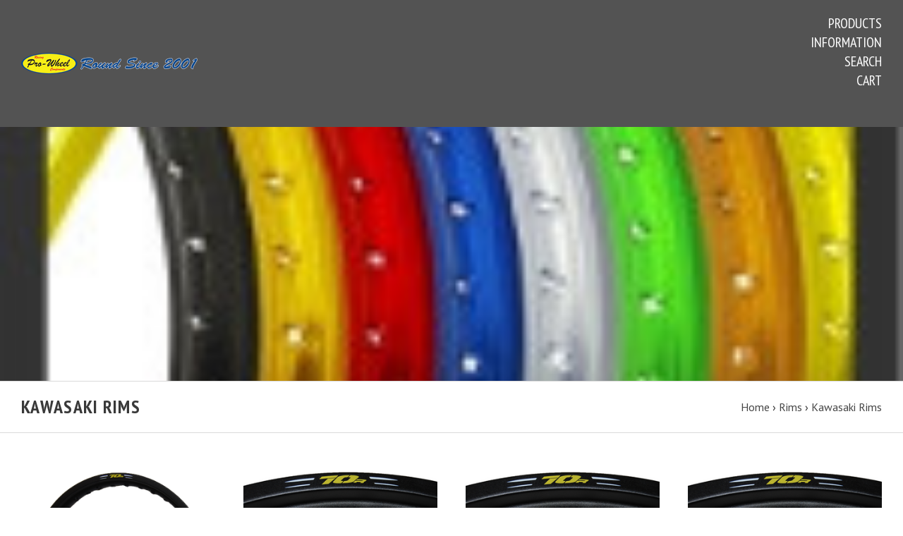

--- FILE ---
content_type: text/html; charset=UTF-8
request_url: https://www.prowheelracing.com/kawasaki-rims/
body_size: 11040
content:

<!doctype html>
<!--[if IE 9 ]><html class="no-js ie9 lt-ie10" lang="en"><![endif]-->
<!--[if (gt IE 9)|!(IE)]><!--><html class="no-js" lang="en"><!--<![endif]-->
<head>

  <title>Rims - Kawasaki Rims - Pro-Wheel Racing Components</title>

  <meta name="keywords" content="motocross rims, supercross rims, supercross wheels, motocross wheels, Pro Wheel mx, Pro wheel Racing, Rim, Rims, Hub, Hubs, Spoke, Spokes, Tire, Tires, Ramp, Ramps, Sprocket, Sprockets, Rotor, Rotors, Wheel Set, Hardcore, Off-Road, Motocross, MX, Lever, Levers, Canopy, Race Shade, SS Shades, Pro-Wheel, Prowheel, Gas cap, Gas Caps, Rim Lock, prowheel, Pro Wheel rims,  Rim Lock, "><link rel='canonical' href='https://prowheelracing.com/kawasaki-rims/' /><meta name='platform' content='bigcommerce.stencil' />
  

  <link href="https://cdn11.bigcommerce.com/s-ddb60/product_images/favicon.ico" rel="shortcut icon">
  <meta name="viewport" content="width=device-width, initial-scale=1, maximum-scale=1">
  <meta http-equiv="X-UA-Compatible" content="ie=edge" />

  <script nonce="">
    function browserSupportsAllFeatures() {
        return window.Promise
            && window.fetch
            && window.URL
            && window.URLSearchParams
            && window.WeakMap
            // object-fit support
            && ('objectFit' in document.documentElement.style);
    }

    function loadScript(src) {
        var js = document.createElement('script');
        js.src = src;
        js.nonce = "";
        js.onerror = function () {
            console.error('Failed to load polyfill script ' + src);
        };
        document.head.appendChild(js);
    }

    if (!browserSupportsAllFeatures()) {
        loadScript('https://cdn11.bigcommerce.com/s-ddb60/stencil/2dd45e40-cbd9-013d-3a12-62f94a7ef41a/e/3b5c8ec0-e448-0135-1a51-525400970412/dist/theme-bundle.polyfills.js');
    }
</script>

  <script nonce="">
    window.lazySizesConfig = window.lazySizesConfig || {};
    window.lazySizesConfig.loadMode = 1;
  </script>
  <script nonce="" async src="https://cdn11.bigcommerce.com/s-ddb60/stencil/2dd45e40-cbd9-013d-3a12-62f94a7ef41a/e/3b5c8ec0-e448-0135-1a51-525400970412/dist/theme-bundle.head_async.js"></script>

  <link data-stencil-stylesheet href="https://cdn11.bigcommerce.com/s-ddb60/stencil/2dd45e40-cbd9-013d-3a12-62f94a7ef41a/e/3b5c8ec0-e448-0135-1a51-525400970412/css/theme-536a05b0-ed54-013d-8eca-2e41ac907635.css" rel="stylesheet">
  <link href="https://fonts.googleapis.com/css?family=Montserrat:400%7CKarla:400%7CPT+Sans:,700%7CPT+Sans+Narrow:400,700,600&display=swap" rel="stylesheet">

  <!-- Start Tracking Code for analytics_facebook -->

<script>
!function(f,b,e,v,n,t,s){if(f.fbq)return;n=f.fbq=function(){n.callMethod?n.callMethod.apply(n,arguments):n.queue.push(arguments)};if(!f._fbq)f._fbq=n;n.push=n;n.loaded=!0;n.version='2.0';n.queue=[];t=b.createElement(e);t.async=!0;t.src=v;s=b.getElementsByTagName(e)[0];s.parentNode.insertBefore(t,s)}(window,document,'script','https://connect.facebook.net/en_US/fbevents.js');

fbq('set', 'autoConfig', 'false', '315190449788095');
fbq('dataProcessingOptions', ['LDU'], 0, 0);
fbq('init', '315190449788095', {"external_id":"b1073607-90e2-4d10-881d-854e2ee4ed1e"});
fbq('set', 'agent', 'bigcommerce', '315190449788095');

function trackEvents() {
    var pathName = window.location.pathname;

    fbq('track', 'PageView', {}, "");

    // Search events start -- only fire if the shopper lands on the /search.php page
    if (pathName.indexOf('/search.php') === 0 && getUrlParameter('search_query')) {
        fbq('track', 'Search', {
            content_type: 'product_group',
            content_ids: [],
            search_string: getUrlParameter('search_query')
        });
    }
    // Search events end

    // Wishlist events start -- only fire if the shopper attempts to add an item to their wishlist
    if (pathName.indexOf('/wishlist.php') === 0 && getUrlParameter('added_product_id')) {
        fbq('track', 'AddToWishlist', {
            content_type: 'product_group',
            content_ids: []
        });
    }
    // Wishlist events end

    // Lead events start -- only fire if the shopper subscribes to newsletter
    if (pathName.indexOf('/subscribe.php') === 0 && getUrlParameter('result') === 'success') {
        fbq('track', 'Lead', {});
    }
    // Lead events end

    // Registration events start -- only fire if the shopper registers an account
    if (pathName.indexOf('/login.php') === 0 && getUrlParameter('action') === 'account_created') {
        fbq('track', 'CompleteRegistration', {}, "");
    }
    // Registration events end

    

    function getUrlParameter(name) {
        var cleanName = name.replace(/[\[]/, '\[').replace(/[\]]/, '\]');
        var regex = new RegExp('[\?&]' + cleanName + '=([^&#]*)');
        var results = regex.exec(window.location.search);
        return results === null ? '' : decodeURIComponent(results[1].replace(/\+/g, ' '));
    }
}

if (window.addEventListener) {
    window.addEventListener("load", trackEvents, false)
}
</script>
<noscript><img height="1" width="1" style="display:none" alt="null" src="https://www.facebook.com/tr?id=315190449788095&ev=PageView&noscript=1&a=plbigcommerce1.2&eid="/></noscript>

<!-- End Tracking Code for analytics_facebook -->


<script type="text/javascript" src="https://checkout-sdk.bigcommerce.com/v1/loader.js" defer></script>
<script type="text/javascript">
fbq('track', 'ViewCategory', {"content_ids":["623","621","620","617","272","269","199","187","186","183","131","127","125","124","119"],"content_type":"product_group","content_category":"Kawasaki Rims"});
</script>
<script type="text/javascript">
var BCData = {};
</script>

<script nonce="">
(function () {
    var xmlHttp = new XMLHttpRequest();

    xmlHttp.open('POST', 'https://bes.gcp.data.bigcommerce.com/nobot');
    xmlHttp.setRequestHeader('Content-Type', 'application/json');
    xmlHttp.send('{"store_id":"128982","timezone_offset":"-7.0","timestamp":"2026-01-16T09:21:39.61619500Z","visit_id":"75ba3f94-f505-4161-a0c5-b98f04a9812f","channel_id":1}');
})();
</script>

  

  































































  <!-- snippet location html_head -->

  
<script nonce="" type="application/ld+json">
  {
    "@context": "http://schema.org",
    "@type": "WebSite",
    "name": "Pro-Wheel Racing Components",
    "url": "https://prowheelracing.com/"
  }
</script>
</head>

<body
  class="template-category
main-nav-closed
no-carousel



"
  data-layout="masonry-grid"
  data-currency-code="USD"
>
  <div class="icons-svg-sprite"><svg style="position: absolute; width: 0; height: 0;" width="0" height="0" version="1.1" xmlns="http://www.w3.org/2000/svg" xmlns:xlink="http://www.w3.org/1999/xlink">
  <defs>
    <symbol id="icon-lock" viewBox="0 0 24 24">
      <title>lock</title>
      <path d="M18 8h-1V6c0-2.76-2.24-5-5-5S7 3.24 7 6v2H6c-1.1 0-2 .9-2 2v10c0 1.1.9 2 2 2h12c1.1 0 2-.9 2-2V10c0-1.1-.9-2-2-2zm-6 9c-1.1 0-2-.9-2-2s.9-2 2-2 2 .9 2 2-.9 2-2 2zm3.1-9H8.9V6c0-1.71 1.39-3.1 3.1-3.1 1.71 0 3.1 1.39 3.1 3.1v2z"></path>
    </symbol>

    <symbol id="icon-plus" viewBox="0 0 10 10">
      <title>plus</title>
      <path d="M4.5 4.5H0v1h4.5V10h1V5.5H10v-1H5.5V0h-1v4.5z"></path>
    </symbol>

    <symbol id="icon-star" viewBox="0 0 15 14">
      <path d="M7.083 11.374l4.38 2.302-.837-4.876 3.543-3.454-4.898-.71L7.082.197l-2.19 4.437-4.895.71L3.54 8.8l-.837 4.876"></path>
    </symbol>
  </defs>
</svg>
</div>


  <!-- snippet location header -->

  
<header class="main-header">
  <div class="layout-module header-container">
    <div class="header-branding">
      <a class="header-logo" href="https://prowheelracing.com/">
          <img class="header-logo-image visible" src="https://cdn11.bigcommerce.com/s-ddb60/images/stencil/250x100/grip_package_sticker_final_1540848496__71478.original.png" alt="Pro-Wheel Racing Components">
        <span class="header-logo-text ">
          Pro-Wheel Racing Components
        </span>
      </a>
    </div>

    <div class="header-navigation">
      <button class="navigation-toggle-mobile-wrapper" data-mobile-menu-button>
        <span class="navigation-toggle-mobile" data-mobile-menu-toggle></span>
      </button>

      
<nav class="main-header-menu">
  <ul class="nav-menu navigation-tier navigation-tier-primary" data-navigation-tier-primary>
    <li class="has-slide-out header-navigation-item navigation-item-primary">
      <a class="navigation-link-primary" href="#header-pane-category" data-slideout-menu="header-pane-category">Products</a>
    </li>
    <li class="has-slide-out header-navigation-item navigation-item-primary">
      <a class="navigation-link-primary" href="#header-pane-pages" data-slideout-menu="header-pane-pages">Information</a>
    </li>
    <li class="header-navigation-item navigation-item-primary">
      <a class="navigation-link-primary toggle-search" href="#modal-search" class="toggle-search">Search</a>
    </li>
    <li class="has-slide-out header-navigation-item navigation-item-primary">
      <a class="navigation-link-primary" href="#header-cart-pane" data-slideout-menu="header-cart-pane">Cart</a>
    </li>
  </ul>
</nav>

    </div>
  </div>
</header>

  <main class="main-content">
        <div data-content-region="header_bottom--global"></div>


    
  <section class="banner">
  <figure
    class="banner-item"
    style="background-image:url('https://cdn11.bigcommerce.com/s-ddb60/images/stencil/1500x360/g/rims__25292.original.jpg')"
  >
    <span class="sr-only">
      <img
        src="https://cdn11.bigcommerce.com/s-ddb60/images/stencil/1500x360/g/rims__25292.original.jpg"
        alt="Kawasaki Rims"
        srcset="https://cdn11.bigcommerce.com/s-ddb60/images/stencil/1500x360/g/rims__25292.original.jpg"
      >
    </span>
  </figure>
</section>


<div class="container page-header">
  <header class="layout-module">
    <h1 class="page-title">
        Kawasaki Rims
    </h1>
      <ol class="page-title-breadcrumbs">

      <li class="breadcrumb-item">
  
  <a class="breadcrumb-label" href="https://prowheelracing.com/"><span>Home</span></a>

</li>
      <li class="breadcrumb-item">
  &rsaquo; 
  <a class="breadcrumb-label" href="https://prowheelracing.com/rims/"><span>Rims</span></a>

</li>
      <li class="breadcrumb-item is-active">
  &rsaquo; 
  <a class="breadcrumb-label" href="https://prowheelracing.com/kawasaki-rims/"><span>Kawasaki Rims</span></a>

</li>

</ol>
  </header>

</div>

<div data-content-region="category_below_header"></div>

<section
  class="
    collection-container
    layout-module
  "
>


  <section
    class="
      collection-wrapper
        layout-grid-of-4
    "
  >

    <!-- snippet location categories -->



      <form
        class="
          product-grid-container
            grid-masonry
        "
        action="/compare"
        method="POST"
        data-product-compare
      >
        <div class="layout-grid-sizer"></div>
<div class="layout-grid-gutter"></div>
  <article
  class="
    layout-grid-item
    product-item
    product-area
    "
    data-event-type=""
    data-entity-id="623"
    data-position=""
    data-name="70-R Rim YZ/KX Big Bike Rear 2.15 x 18&quot;"
    data-product-category="
          Rims,
                Rims/Kawasaki Rims,
                Rims/Yamaha Rims,
                Rims/Kawasaki Rims/Kawasaki Big Bike Rims,
                Rims/Kawasaki Rims/Kawasaki Big Bike Rims/Kawasaki Big Bike Rear Rims,
                Rims/Yamaha Rims/Yamaha Big Bike Rims,
                Rims/Yamaha Rims/Yamaha Big Bike Rims/Yamaha Big Bike Rear Rims
      "
    data-product-brand=""
    data-product-price="
        192.26
    "
>
  <figure class="product-item-thumbnail">
    <a
      href="https://prowheelracing.com/70-r-rim-yz-kx-big-bike-rear-2-15-x-18/"
      title="70-R Rim YZ/KX Big Bike Rear 2.15 x 18&quot;"
      class="product-item-link"
    >
        <img
    src="https://cdn11.bigcommerce.com/s-ddb60/images/stencil/300w/products/623/1114/70-R_Black_Rear_Rim__45845.1502245164.png?c=2"
    data-flickity-lazyload=“https://cdn11.bigcommerce.com/s-ddb60/images/stencil/300w/products/623/1114/70-R_Black_Rear_Rim__45845.1502245164.png?c=2”
    alt="70-R Rim YZ/KX Big Bike Rear 2.15 x 18&quot;"
    title="70-R Rim YZ/KX Big Bike Rear 2.15 x 18&quot;"
    data-sizes="auto"
        srcset="https://cdn11.bigcommerce.com/s-ddb60/images/stencil/80w/products/623/1114/70-R_Black_Rear_Rim__45845.1502245164.png?c=2"
    data-srcset="https://cdn11.bigcommerce.com/s-ddb60/images/stencil/80w/products/623/1114/70-R_Black_Rear_Rim__45845.1502245164.png?c=2 80w, https://cdn11.bigcommerce.com/s-ddb60/images/stencil/160w/products/623/1114/70-R_Black_Rear_Rim__45845.1502245164.png?c=2 160w, https://cdn11.bigcommerce.com/s-ddb60/images/stencil/320w/products/623/1114/70-R_Black_Rear_Rim__45845.1502245164.png?c=2 320w, https://cdn11.bigcommerce.com/s-ddb60/images/stencil/640w/products/623/1114/70-R_Black_Rear_Rim__45845.1502245164.png?c=2 640w, https://cdn11.bigcommerce.com/s-ddb60/images/stencil/960w/products/623/1114/70-R_Black_Rear_Rim__45845.1502245164.png?c=2 960w, https://cdn11.bigcommerce.com/s-ddb60/images/stencil/1280w/products/623/1114/70-R_Black_Rear_Rim__45845.1502245164.png?c=2 1280w, https://cdn11.bigcommerce.com/s-ddb60/images/stencil/1920w/products/623/1114/70-R_Black_Rear_Rim__45845.1502245164.png?c=2 1920w, https://cdn11.bigcommerce.com/s-ddb60/images/stencil/2560w/products/623/1114/70-R_Black_Rear_Rim__45845.1502245164.png?c=2 2560w"
  class="lazyload product-item-image"
  
/>
    </a>

    <div class="product-item-badges">
              </div>

    <ul class="product-item-actions">
        <li>
          <span
            class="product-item-action quick-shop-trigger"
            data-product-id="623"
          >
            Quick View
          </span>
        </li>

      <li>
          <a
            href="https://prowheelracing.com/70-r-rim-yz-kx-big-bike-rear-2-15-x-18/"
          >
            <span class="product-item-action">
              Choose Options
            </span>
          </a>
      </li>

        <li>
          <label for="compare-623">
            <input
              class="input-checkbox product-item-compare"
              type="checkbox"
              name="products[]"
              value="623"
              id="compare-623"
            >
              <span class="product-item-action">
                Compare
              </span>
          </label>
        </li>
    </ul>
  </figure>

  <div class="product-item-details">

    <h3 class="product-item-title">
      <a
        href="https://prowheelracing.com/70-r-rim-yz-kx-big-bike-rear-2-15-x-18/"
      >
        70-R Rim YZ/KX Big Bike Rear 2.15 x 18&quot;
      </a>
    </h3>
    <div class="product-item-price">
          <div
      class="
        price
        
        "
      >
        <div
          class="price-withouttax"
          data-product-price-wrapper="without-tax"
        >



          <div class="price-value-wrapper">
              <label class="price-label">
                
              </label>
            <span class="price-value" data-product-price>
              $192.26
            </span>


          </div>

        </div>


    </div>
    </div>
  </div>
</article>
  <article
  class="
    layout-grid-item
    product-item
    product-area
    "
    data-event-type=""
    data-entity-id="621"
    data-position=""
    data-name="70-R Rim YZ/KX Big Bike Rear 2.15&quot; x 19&quot;"
    data-product-category="
          Rims,
                Rims/Kawasaki Rims,
                Rims/Yamaha Rims,
                Rims/Kawasaki Rims/Kawasaki Big Bike Rims,
                Rims/Kawasaki Rims/Kawasaki Big Bike Rims/Kawasaki Big Bike Rear Rims,
                Rims/Yamaha Rims/Yamaha Big Bike Rims,
                Rims/Yamaha Rims/Yamaha Big Bike Rims/Yamaha Big Bike Rear Rims
      "
    data-product-brand=""
    data-product-price="
        155.44
    "
>
  <figure class="product-item-thumbnail">
    <a
      href="https://prowheelracing.com/70-r-rim-yz-kx-big-bike-rear-2-15-x-19/"
      title="70-R Rim YZ/KX Big Bike Rear 2.15&quot; x 19&quot;"
      class="product-item-link"
    >
        <img
    src="https://cdn11.bigcommerce.com/s-ddb60/images/stencil/300w/products/621/1216/70-R_Rim_Colors_Close_Up_1__67906.1708637824.png?c=2"
    data-flickity-lazyload=“https://cdn11.bigcommerce.com/s-ddb60/images/stencil/300w/products/621/1216/70-R_Rim_Colors_Close_Up_1__67906.1708637824.png?c=2”
    alt=""
    title=""
    data-sizes="auto"
        srcset="https://cdn11.bigcommerce.com/s-ddb60/images/stencil/80w/products/621/1216/70-R_Rim_Colors_Close_Up_1__67906.1708637824.png?c=2"
    data-srcset="https://cdn11.bigcommerce.com/s-ddb60/images/stencil/80w/products/621/1216/70-R_Rim_Colors_Close_Up_1__67906.1708637824.png?c=2 80w, https://cdn11.bigcommerce.com/s-ddb60/images/stencil/160w/products/621/1216/70-R_Rim_Colors_Close_Up_1__67906.1708637824.png?c=2 160w, https://cdn11.bigcommerce.com/s-ddb60/images/stencil/320w/products/621/1216/70-R_Rim_Colors_Close_Up_1__67906.1708637824.png?c=2 320w, https://cdn11.bigcommerce.com/s-ddb60/images/stencil/640w/products/621/1216/70-R_Rim_Colors_Close_Up_1__67906.1708637824.png?c=2 640w, https://cdn11.bigcommerce.com/s-ddb60/images/stencil/960w/products/621/1216/70-R_Rim_Colors_Close_Up_1__67906.1708637824.png?c=2 960w, https://cdn11.bigcommerce.com/s-ddb60/images/stencil/1280w/products/621/1216/70-R_Rim_Colors_Close_Up_1__67906.1708637824.png?c=2 1280w, https://cdn11.bigcommerce.com/s-ddb60/images/stencil/1920w/products/621/1216/70-R_Rim_Colors_Close_Up_1__67906.1708637824.png?c=2 1920w, https://cdn11.bigcommerce.com/s-ddb60/images/stencil/2560w/products/621/1216/70-R_Rim_Colors_Close_Up_1__67906.1708637824.png?c=2 2560w"
  class="lazyload product-item-image"
  
/>
    </a>

    <div class="product-item-badges">
              </div>

    <ul class="product-item-actions">
        <li>
          <span
            class="product-item-action quick-shop-trigger"
            data-product-id="621"
          >
            Quick View
          </span>
        </li>

      <li>
          <a
            href="https://prowheelracing.com/70-r-rim-yz-kx-big-bike-rear-2-15-x-19/"
          >
            <span class="product-item-action">
              Choose Options
            </span>
          </a>
      </li>

        <li>
          <label for="compare-621">
            <input
              class="input-checkbox product-item-compare"
              type="checkbox"
              name="products[]"
              value="621"
              id="compare-621"
            >
              <span class="product-item-action">
                Compare
              </span>
          </label>
        </li>
    </ul>
  </figure>

  <div class="product-item-details">

    <h3 class="product-item-title">
      <a
        href="https://prowheelracing.com/70-r-rim-yz-kx-big-bike-rear-2-15-x-19/"
      >
        70-R Rim YZ/KX Big Bike Rear 2.15&quot; x 19&quot;
      </a>
    </h3>
    <div class="product-item-price">
          <div
  class="
    price
  "
>
    <div class="price-withouttax" data-product-price-wrapper="without-tax">
      <span data-product-price-without-tax class="price price-without-tax">
        $155.44 - $192.26
      </span>
    </div>

  <span class="price-saved" data-product-price-saved></span>
</div>
    </div>
  </div>
</article>
  <article
  class="
    layout-grid-item
    product-item
    product-area
    "
    data-event-type=""
    data-entity-id="620"
    data-position=""
    data-name="70-R YZ/KX Big Bike Rear Rim 1.85 x 19&quot;"
    data-product-category="
          Rims,
                Rims/Kawasaki Rims,
                Rims/Yamaha Rims,
                Rims/Kawasaki Rims/Kawasaki Big Bike Rims,
                Rims/Kawasaki Rims/Kawasaki Big Bike Rims/Kawasaki Big Bike Rear Rims,
                Rims/Yamaha Rims/Yamaha Big Bike Rims,
                Rims/Yamaha Rims/Yamaha Big Bike Rims/Yamaha Big Bike Rear Rims
      "
    data-product-brand=""
    data-product-price="
        155.44
    "
>
  <figure class="product-item-thumbnail">
    <a
      href="https://prowheelracing.com/70-r-yz-kx-big-bike-rear-rim-1-85-x-19/"
      title="70-R YZ/KX Big Bike Rear Rim 1.85 x 19&quot;"
      class="product-item-link"
    >
        <img
    src="https://cdn11.bigcommerce.com/s-ddb60/images/stencil/300w/products/620/1217/70-R_Rim_Colors_Close_Up_1__71286.1708658830.png?c=2"
    data-flickity-lazyload=“https://cdn11.bigcommerce.com/s-ddb60/images/stencil/300w/products/620/1217/70-R_Rim_Colors_Close_Up_1__71286.1708658830.png?c=2”
    alt=""
    title=""
    data-sizes="auto"
        srcset="https://cdn11.bigcommerce.com/s-ddb60/images/stencil/80w/products/620/1217/70-R_Rim_Colors_Close_Up_1__71286.1708658830.png?c=2"
    data-srcset="https://cdn11.bigcommerce.com/s-ddb60/images/stencil/80w/products/620/1217/70-R_Rim_Colors_Close_Up_1__71286.1708658830.png?c=2 80w, https://cdn11.bigcommerce.com/s-ddb60/images/stencil/160w/products/620/1217/70-R_Rim_Colors_Close_Up_1__71286.1708658830.png?c=2 160w, https://cdn11.bigcommerce.com/s-ddb60/images/stencil/320w/products/620/1217/70-R_Rim_Colors_Close_Up_1__71286.1708658830.png?c=2 320w, https://cdn11.bigcommerce.com/s-ddb60/images/stencil/640w/products/620/1217/70-R_Rim_Colors_Close_Up_1__71286.1708658830.png?c=2 640w, https://cdn11.bigcommerce.com/s-ddb60/images/stencil/960w/products/620/1217/70-R_Rim_Colors_Close_Up_1__71286.1708658830.png?c=2 960w, https://cdn11.bigcommerce.com/s-ddb60/images/stencil/1280w/products/620/1217/70-R_Rim_Colors_Close_Up_1__71286.1708658830.png?c=2 1280w, https://cdn11.bigcommerce.com/s-ddb60/images/stencil/1920w/products/620/1217/70-R_Rim_Colors_Close_Up_1__71286.1708658830.png?c=2 1920w, https://cdn11.bigcommerce.com/s-ddb60/images/stencil/2560w/products/620/1217/70-R_Rim_Colors_Close_Up_1__71286.1708658830.png?c=2 2560w"
  class="lazyload product-item-image"
  
/>
    </a>

    <div class="product-item-badges">
              </div>

    <ul class="product-item-actions">
        <li>
          <span
            class="product-item-action quick-shop-trigger"
            data-product-id="620"
          >
            Quick View
          </span>
        </li>

      <li>
          <a
            href="https://prowheelracing.com/70-r-yz-kx-big-bike-rear-rim-1-85-x-19/"
          >
            <span class="product-item-action">
              Choose Options
            </span>
          </a>
      </li>

        <li>
          <label for="compare-620">
            <input
              class="input-checkbox product-item-compare"
              type="checkbox"
              name="products[]"
              value="620"
              id="compare-620"
            >
              <span class="product-item-action">
                Compare
              </span>
          </label>
        </li>
    </ul>
  </figure>

  <div class="product-item-details">

    <h3 class="product-item-title">
      <a
        href="https://prowheelracing.com/70-r-yz-kx-big-bike-rear-rim-1-85-x-19/"
      >
        70-R YZ/KX Big Bike Rear Rim 1.85 x 19&quot;
      </a>
    </h3>
    <div class="product-item-price">
          <div
  class="
    price
  "
>
    <div class="price-withouttax" data-product-price-wrapper="without-tax">
      <span data-product-price-without-tax class="price price-without-tax">
        $155.44 - $192.26
      </span>
    </div>

  <span class="price-saved" data-product-price-saved></span>
</div>
    </div>
  </div>
</article>
  <article
  class="
    layout-grid-item
    product-item
    product-area
    "
    data-event-type=""
    data-entity-id="617"
    data-position=""
    data-name="70-R YZ/KX/KTM/RMZ Big Bike Front Rim 1.60&quot; x 21&quot;"
    data-product-category="
          Rims,
                Rims/Kawasaki Rims,
                Rims/Yamaha Rims,
                Rims/Kawasaki Rims/Kawasaki Big Bike Rims,
                Rims/Kawasaki Rims/Kawasaki Big Bike Rims/Kawasaki Big Bike Front Rims,
                Rims/Yamaha Rims/Yamaha Big Bike Rims,
                Rims/Yamaha Rims/Yamaha Big Bike Rims/Yamaha Big Bike Front Rims
      "
    data-product-brand=""
    data-product-price="
        135.15
    "
>
  <figure class="product-item-thumbnail">
    <a
      href="https://prowheelracing.com/70-r-yz-kx-ktm-rmz-big-bike-front-rim-1-60-x-21/"
      title="70-R YZ/KX/KTM/RMZ Big Bike Front Rim 1.60&quot; x 21&quot;"
      class="product-item-link"
    >
        <img
    src="https://cdn11.bigcommerce.com/s-ddb60/images/stencil/300w/products/617/1213/70-R_Rim_Colors_Close_Up_1__45692.1708663562.png?c=2"
    data-flickity-lazyload=“https://cdn11.bigcommerce.com/s-ddb60/images/stencil/300w/products/617/1213/70-R_Rim_Colors_Close_Up_1__45692.1708663562.png?c=2”
    alt="70-R YZ/KX/KTM/RMZ Big Bike Front Rim 1.60&quot; x 21&quot;"
    title="70-R YZ/KX/KTM/RMZ Big Bike Front Rim 1.60&quot; x 21&quot;"
    data-sizes="auto"
        srcset="https://cdn11.bigcommerce.com/s-ddb60/images/stencil/80w/products/617/1213/70-R_Rim_Colors_Close_Up_1__45692.1708663562.png?c=2"
    data-srcset="https://cdn11.bigcommerce.com/s-ddb60/images/stencil/80w/products/617/1213/70-R_Rim_Colors_Close_Up_1__45692.1708663562.png?c=2 80w, https://cdn11.bigcommerce.com/s-ddb60/images/stencil/160w/products/617/1213/70-R_Rim_Colors_Close_Up_1__45692.1708663562.png?c=2 160w, https://cdn11.bigcommerce.com/s-ddb60/images/stencil/320w/products/617/1213/70-R_Rim_Colors_Close_Up_1__45692.1708663562.png?c=2 320w, https://cdn11.bigcommerce.com/s-ddb60/images/stencil/640w/products/617/1213/70-R_Rim_Colors_Close_Up_1__45692.1708663562.png?c=2 640w, https://cdn11.bigcommerce.com/s-ddb60/images/stencil/960w/products/617/1213/70-R_Rim_Colors_Close_Up_1__45692.1708663562.png?c=2 960w, https://cdn11.bigcommerce.com/s-ddb60/images/stencil/1280w/products/617/1213/70-R_Rim_Colors_Close_Up_1__45692.1708663562.png?c=2 1280w, https://cdn11.bigcommerce.com/s-ddb60/images/stencil/1920w/products/617/1213/70-R_Rim_Colors_Close_Up_1__45692.1708663562.png?c=2 1920w, https://cdn11.bigcommerce.com/s-ddb60/images/stencil/2560w/products/617/1213/70-R_Rim_Colors_Close_Up_1__45692.1708663562.png?c=2 2560w"
  class="lazyload product-item-image"
  
/>
    </a>

    <div class="product-item-badges">
              </div>

    <ul class="product-item-actions">
        <li>
          <span
            class="product-item-action quick-shop-trigger"
            data-product-id="617"
          >
            Quick View
          </span>
        </li>

      <li>
          <a
            href="https://prowheelracing.com/70-r-yz-kx-ktm-rmz-big-bike-front-rim-1-60-x-21/"
          >
            <span class="product-item-action">
              Choose Options
            </span>
          </a>
      </li>

        <li>
          <label for="compare-617">
            <input
              class="input-checkbox product-item-compare"
              type="checkbox"
              name="products[]"
              value="617"
              id="compare-617"
            >
              <span class="product-item-action">
                Compare
              </span>
          </label>
        </li>
    </ul>
  </figure>

  <div class="product-item-details">

    <h3 class="product-item-title">
      <a
        href="https://prowheelracing.com/70-r-yz-kx-ktm-rmz-big-bike-front-rim-1-60-x-21/"
      >
        70-R YZ/KX/KTM/RMZ Big Bike Front Rim 1.60&quot; x 21&quot;
      </a>
    </h3>
    <div class="product-item-price">
          <div
  class="
    price
  "
>
    <div class="price-withouttax" data-product-price-wrapper="without-tax">
      <span data-product-price-without-tax class="price price-without-tax">
        $135.15 - $176.63
      </span>
    </div>

  <span class="price-saved" data-product-price-saved></span>
</div>
    </div>
  </div>
</article>
  <article
  class="
    layout-grid-item
    product-item
    product-area
    "
    data-event-type=""
    data-entity-id="272"
    data-position=""
    data-name="Kawasaki, Suzuki Play Bike Rear Rim - 1.60&quot; x 12&quot; - Silver"
    data-product-category="
          Rims/Kawasaki Rims/Kawasaki Play Bike Rims/Kawasaki Play Bike Rear Rims,
                Rims/Suzuki Rims/Suzuki Play Bike Rims/Suzuki Play Bike Rear Rims
      "
    data-product-brand=""
    data-product-price="
        116.01
    "
>
  <figure class="product-item-thumbnail">
    <a
      href="https://prowheelracing.com/kawasaki-suzuki-play-bike-rear-rim-1-60-x-12-silver/"
      title="Kawasaki, Suzuki Play Bike Rear Rim - 1.60&quot; x 12&quot; - Silver"
      class="product-item-link"
    >
        <img
    src="https://cdn11.bigcommerce.com/s-ddb60/images/stencil/300w/products/272/896/12-KLXSI__81617__95169.1639156341.jpg?c=2"
    data-flickity-lazyload=“https://cdn11.bigcommerce.com/s-ddb60/images/stencil/300w/products/272/896/12-KLXSI__81617__95169.1639156341.jpg?c=2”
    alt="Kawasaki, Suzuki Play Bike Rear Rim - 1.60&quot; x 12&quot; - Silver"
    title="Kawasaki, Suzuki Play Bike Rear Rim - 1.60&quot; x 12&quot; - Silver"
    data-sizes="auto"
        srcset="https://cdn11.bigcommerce.com/s-ddb60/images/stencil/80w/products/272/896/12-KLXSI__81617__95169.1639156341.jpg?c=2"
    data-srcset="https://cdn11.bigcommerce.com/s-ddb60/images/stencil/80w/products/272/896/12-KLXSI__81617__95169.1639156341.jpg?c=2 80w, https://cdn11.bigcommerce.com/s-ddb60/images/stencil/160w/products/272/896/12-KLXSI__81617__95169.1639156341.jpg?c=2 160w, https://cdn11.bigcommerce.com/s-ddb60/images/stencil/320w/products/272/896/12-KLXSI__81617__95169.1639156341.jpg?c=2 320w, https://cdn11.bigcommerce.com/s-ddb60/images/stencil/640w/products/272/896/12-KLXSI__81617__95169.1639156341.jpg?c=2 640w, https://cdn11.bigcommerce.com/s-ddb60/images/stencil/960w/products/272/896/12-KLXSI__81617__95169.1639156341.jpg?c=2 960w, https://cdn11.bigcommerce.com/s-ddb60/images/stencil/1280w/products/272/896/12-KLXSI__81617__95169.1639156341.jpg?c=2 1280w, https://cdn11.bigcommerce.com/s-ddb60/images/stencil/1920w/products/272/896/12-KLXSI__81617__95169.1639156341.jpg?c=2 1920w, https://cdn11.bigcommerce.com/s-ddb60/images/stencil/2560w/products/272/896/12-KLXSI__81617__95169.1639156341.jpg?c=2 2560w"
  class="lazyload product-item-image"
  
/>
    </a>

    <div class="product-item-badges">
              </div>

    <ul class="product-item-actions">
        <li>
          <span
            class="product-item-action quick-shop-trigger"
            data-product-id="272"
          >
            Quick View
          </span>
        </li>

      <li>
          <a
            href="https://prowheelracing.com/kawasaki-suzuki-play-bike-rear-rim-1-60-x-12-silver/"
          >
            <span class="product-item-action">
              Choose Options
            </span>
          </a>
      </li>

        <li>
          <label for="compare-272">
            <input
              class="input-checkbox product-item-compare"
              type="checkbox"
              name="products[]"
              value="272"
              id="compare-272"
            >
              <span class="product-item-action">
                Compare
              </span>
          </label>
        </li>
    </ul>
  </figure>

  <div class="product-item-details">

    <h3 class="product-item-title">
      <a
        href="https://prowheelracing.com/kawasaki-suzuki-play-bike-rear-rim-1-60-x-12-silver/"
      >
        Kawasaki, Suzuki Play Bike Rear Rim - 1.60&quot; x 12&quot; - Silver
      </a>
    </h3>
    <div class="product-item-price">
          <div
      class="
        price
        
        "
      >
        <div
          class="price-withouttax"
          data-product-price-wrapper="without-tax"
        >



          <div class="price-value-wrapper">
              <label class="price-label">
                
              </label>
            <span class="price-value" data-product-price>
              $116.01
            </span>


          </div>

        </div>


    </div>
    </div>
  </div>
</article>
  <article
  class="
    layout-grid-item
    product-item
    product-area
    "
    data-event-type=""
    data-entity-id="269"
    data-position=""
    data-name="Kawasaki, Suzuki Play Bike Rear Rim - 1.60&quot; x 12&quot; - Black"
    data-product-category="
          Rims/Kawasaki Rims/Kawasaki Play Bike Rims/Kawasaki Play Bike Rear Rims,
                Rims/Suzuki Rims/Suzuki Play Bike Rims/Suzuki Play Bike Rear Rims
      "
    data-product-brand=""
    data-product-price="
        116.01
    "
>
  <figure class="product-item-thumbnail">
    <a
      href="https://prowheelracing.com/kawasaki-suzuki-play-bike-rear-rim-1-60-x-12-black/"
      title="Kawasaki, Suzuki Play Bike Rear Rim - 1.60&quot; x 12&quot; - Black"
      class="product-item-link"
    >
        <img
    src="https://cdn11.bigcommerce.com/s-ddb60/images/stencil/300w/products/269/900/12-KLXBK__24938__23971.1639156369.jpg?c=2"
    data-flickity-lazyload=“https://cdn11.bigcommerce.com/s-ddb60/images/stencil/300w/products/269/900/12-KLXBK__24938__23971.1639156369.jpg?c=2”
    alt="Kawasaki, Suzuki Play Bike Rear Rim - 1.60&quot; x 12&quot; - Black"
    title="Kawasaki, Suzuki Play Bike Rear Rim - 1.60&quot; x 12&quot; - Black"
    data-sizes="auto"
        srcset="https://cdn11.bigcommerce.com/s-ddb60/images/stencil/80w/products/269/900/12-KLXBK__24938__23971.1639156369.jpg?c=2"
    data-srcset="https://cdn11.bigcommerce.com/s-ddb60/images/stencil/80w/products/269/900/12-KLXBK__24938__23971.1639156369.jpg?c=2 80w, https://cdn11.bigcommerce.com/s-ddb60/images/stencil/160w/products/269/900/12-KLXBK__24938__23971.1639156369.jpg?c=2 160w, https://cdn11.bigcommerce.com/s-ddb60/images/stencil/320w/products/269/900/12-KLXBK__24938__23971.1639156369.jpg?c=2 320w, https://cdn11.bigcommerce.com/s-ddb60/images/stencil/640w/products/269/900/12-KLXBK__24938__23971.1639156369.jpg?c=2 640w, https://cdn11.bigcommerce.com/s-ddb60/images/stencil/960w/products/269/900/12-KLXBK__24938__23971.1639156369.jpg?c=2 960w, https://cdn11.bigcommerce.com/s-ddb60/images/stencil/1280w/products/269/900/12-KLXBK__24938__23971.1639156369.jpg?c=2 1280w, https://cdn11.bigcommerce.com/s-ddb60/images/stencil/1920w/products/269/900/12-KLXBK__24938__23971.1639156369.jpg?c=2 1920w, https://cdn11.bigcommerce.com/s-ddb60/images/stencil/2560w/products/269/900/12-KLXBK__24938__23971.1639156369.jpg?c=2 2560w"
  class="lazyload product-item-image"
  
/>
    </a>

    <div class="product-item-badges">
              </div>

    <ul class="product-item-actions">
        <li>
          <span
            class="product-item-action quick-shop-trigger"
            data-product-id="269"
          >
            Quick View
          </span>
        </li>

      <li>
          <a
            href="https://prowheelracing.com/kawasaki-suzuki-play-bike-rear-rim-1-60-x-12-black/"
          >
            <span class="product-item-action">
              Choose Options
            </span>
          </a>
      </li>

        <li>
          <label for="compare-269">
            <input
              class="input-checkbox product-item-compare"
              type="checkbox"
              name="products[]"
              value="269"
              id="compare-269"
            >
              <span class="product-item-action">
                Compare
              </span>
          </label>
        </li>
    </ul>
  </figure>

  <div class="product-item-details">

    <h3 class="product-item-title">
      <a
        href="https://prowheelracing.com/kawasaki-suzuki-play-bike-rear-rim-1-60-x-12-black/"
      >
        Kawasaki, Suzuki Play Bike Rear Rim - 1.60&quot; x 12&quot; - Black
      </a>
    </h3>
    <div class="product-item-price">
          <div
      class="
        price
        
        "
      >
        <div
          class="price-withouttax"
          data-product-price-wrapper="without-tax"
        >



          <div class="price-value-wrapper">
              <label class="price-label">
                
              </label>
            <span class="price-value" data-product-price>
              $116.01
            </span>


          </div>

        </div>


    </div>
    </div>
  </div>
</article>
  <article
  class="
    layout-grid-item
    product-item
    product-area
    "
    data-event-type=""
    data-entity-id="199"
    data-position=""
    data-name="Kawasaki Mini Bike Rear Rim - 1.60&quot; x 14&quot; - Gold"
    data-product-category="
          Rims/Kawasaki Rims/Kawasaki Mini Bike Rims/Kawasaki Mini Bike Rear Rims
      "
    data-product-brand=""
    data-product-price="
        123.06
    "
>
  <figure class="product-item-thumbnail">
    <a
      href="https://prowheelracing.com/kawasaki-mini-bike-rear-rim-1-60-x-14-gold/"
      title="Kawasaki Mini Bike Rear Rim - 1.60&quot; x 14&quot; - Gold"
      class="product-item-link"
    >
        <img
    src="https://cdn11.bigcommerce.com/s-ddb60/images/stencil/300w/products/199/772/146CSYGO__39018__87766.1316811973.jpg?c=2"
    data-flickity-lazyload=“https://cdn11.bigcommerce.com/s-ddb60/images/stencil/300w/products/199/772/146CSYGO__39018__87766.1316811973.jpg?c=2”
    alt="Kawasaki Mini Bike Rear Rim - 1.60&quot; x 14&quot; - Gold"
    title="Kawasaki Mini Bike Rear Rim - 1.60&quot; x 14&quot; - Gold"
    data-sizes="auto"
        srcset="https://cdn11.bigcommerce.com/s-ddb60/images/stencil/80w/products/199/772/146CSYGO__39018__87766.1316811973.jpg?c=2"
    data-srcset="https://cdn11.bigcommerce.com/s-ddb60/images/stencil/80w/products/199/772/146CSYGO__39018__87766.1316811973.jpg?c=2 80w, https://cdn11.bigcommerce.com/s-ddb60/images/stencil/160w/products/199/772/146CSYGO__39018__87766.1316811973.jpg?c=2 160w, https://cdn11.bigcommerce.com/s-ddb60/images/stencil/320w/products/199/772/146CSYGO__39018__87766.1316811973.jpg?c=2 320w, https://cdn11.bigcommerce.com/s-ddb60/images/stencil/640w/products/199/772/146CSYGO__39018__87766.1316811973.jpg?c=2 640w, https://cdn11.bigcommerce.com/s-ddb60/images/stencil/960w/products/199/772/146CSYGO__39018__87766.1316811973.jpg?c=2 960w, https://cdn11.bigcommerce.com/s-ddb60/images/stencil/1280w/products/199/772/146CSYGO__39018__87766.1316811973.jpg?c=2 1280w, https://cdn11.bigcommerce.com/s-ddb60/images/stencil/1920w/products/199/772/146CSYGO__39018__87766.1316811973.jpg?c=2 1920w, https://cdn11.bigcommerce.com/s-ddb60/images/stencil/2560w/products/199/772/146CSYGO__39018__87766.1316811973.jpg?c=2 2560w"
  class="lazyload product-item-image"
  
/>
    </a>

    <div class="product-item-badges">
              </div>

    <ul class="product-item-actions">
        <li>
          <span
            class="product-item-action quick-shop-trigger"
            data-product-id="199"
          >
            Quick View
          </span>
        </li>

      <li>
          <a
            href="https://prowheelracing.com/kawasaki-mini-bike-rear-rim-1-60-x-14-gold/"
          >
            <span class="product-item-action">
              Choose Options
            </span>
          </a>
      </li>

        <li>
          <label for="compare-199">
            <input
              class="input-checkbox product-item-compare"
              type="checkbox"
              name="products[]"
              value="199"
              id="compare-199"
            >
              <span class="product-item-action">
                Compare
              </span>
          </label>
        </li>
    </ul>
  </figure>

  <div class="product-item-details">

    <h3 class="product-item-title">
      <a
        href="https://prowheelracing.com/kawasaki-mini-bike-rear-rim-1-60-x-14-gold/"
      >
        Kawasaki Mini Bike Rear Rim - 1.60&quot; x 14&quot; - Gold
      </a>
    </h3>
    <div class="product-item-price">
          <div
      class="
        price
        
        "
      >
        <div
          class="price-withouttax"
          data-product-price-wrapper="without-tax"
        >



          <div class="price-value-wrapper">
              <label class="price-label">
                
              </label>
            <span class="price-value" data-product-price>
              $123.06
            </span>


          </div>

        </div>


    </div>
    </div>
  </div>
</article>
  <article
  class="
    layout-grid-item
    product-item
    product-area
    "
    data-event-type=""
    data-entity-id="187"
    data-position=""
    data-name="Honda Play Bike, Kawasaki, Suzuki Mini Bike Front/Rear Rim - 1.60&quot; x 12&quot; - Black"
    data-product-category="
          Rims/Honda Rims/Honda Play Bike Rims/Honda Play Bike Front Rims,
                Rims/Honda Rims/Honda Play Bike Rims/Honda Play Bike Rear Rims,
                Rims/Kawasaki Rims/Kawasaki Mini Bike Rims/Kawasaki Mini Bike Rear Rims,
                Rims/Suzuki Rims/Suzuki Mini Bike Rims/Suzuki Mini Bike Rear Rims
      "
    data-product-brand=""
    data-product-price="
        116.01
    "
>
  <figure class="product-item-thumbnail">
    <a
      href="https://prowheelracing.com/honda-play-bike-kawasaki-suzuki-mini-bike-front-rear-rim-1-60-x-12-black/"
      title="Honda Play Bike, Kawasaki, Suzuki Mini Bike Front/Rear Rim - 1.60&quot; x 12&quot; - Black"
      class="product-item-link"
    >
        <img
    src="https://cdn11.bigcommerce.com/s-ddb60/images/stencil/300w/products/187/901/12-KLXBK__24938__21289.1317504887.jpg?c=2"
    data-flickity-lazyload=“https://cdn11.bigcommerce.com/s-ddb60/images/stencil/300w/products/187/901/12-KLXBK__24938__21289.1317504887.jpg?c=2”
    alt="Honda Play Bike, Kawasaki, Suzuki Mini Bike Front/Rear Rim - 1.60&quot; x 12&quot; - Black"
    title="Honda Play Bike, Kawasaki, Suzuki Mini Bike Front/Rear Rim - 1.60&quot; x 12&quot; - Black"
    data-sizes="auto"
        srcset="https://cdn11.bigcommerce.com/s-ddb60/images/stencil/80w/products/187/901/12-KLXBK__24938__21289.1317504887.jpg?c=2"
    data-srcset="https://cdn11.bigcommerce.com/s-ddb60/images/stencil/80w/products/187/901/12-KLXBK__24938__21289.1317504887.jpg?c=2 80w, https://cdn11.bigcommerce.com/s-ddb60/images/stencil/160w/products/187/901/12-KLXBK__24938__21289.1317504887.jpg?c=2 160w, https://cdn11.bigcommerce.com/s-ddb60/images/stencil/320w/products/187/901/12-KLXBK__24938__21289.1317504887.jpg?c=2 320w, https://cdn11.bigcommerce.com/s-ddb60/images/stencil/640w/products/187/901/12-KLXBK__24938__21289.1317504887.jpg?c=2 640w, https://cdn11.bigcommerce.com/s-ddb60/images/stencil/960w/products/187/901/12-KLXBK__24938__21289.1317504887.jpg?c=2 960w, https://cdn11.bigcommerce.com/s-ddb60/images/stencil/1280w/products/187/901/12-KLXBK__24938__21289.1317504887.jpg?c=2 1280w, https://cdn11.bigcommerce.com/s-ddb60/images/stencil/1920w/products/187/901/12-KLXBK__24938__21289.1317504887.jpg?c=2 1920w, https://cdn11.bigcommerce.com/s-ddb60/images/stencil/2560w/products/187/901/12-KLXBK__24938__21289.1317504887.jpg?c=2 2560w"
  class="lazyload product-item-image"
  
/>
    </a>

    <div class="product-item-badges">
              </div>

    <ul class="product-item-actions">
        <li>
          <span
            class="product-item-action quick-shop-trigger"
            data-product-id="187"
          >
            Quick View
          </span>
        </li>

      <li>
          <a
            href="https://prowheelracing.com/honda-play-bike-kawasaki-suzuki-mini-bike-front-rear-rim-1-60-x-12-black/"
          >
            <span class="product-item-action">
              Choose Options
            </span>
          </a>
      </li>

        <li>
          <label for="compare-187">
            <input
              class="input-checkbox product-item-compare"
              type="checkbox"
              name="products[]"
              value="187"
              id="compare-187"
            >
              <span class="product-item-action">
                Compare
              </span>
          </label>
        </li>
    </ul>
  </figure>

  <div class="product-item-details">

    <h3 class="product-item-title">
      <a
        href="https://prowheelracing.com/honda-play-bike-kawasaki-suzuki-mini-bike-front-rear-rim-1-60-x-12-black/"
      >
        Honda Play Bike, Kawasaki, Suzuki Mini Bike Front/Rear Rim - 1.60&quot; x 12&quot; - Black
      </a>
    </h3>
    <div class="product-item-price">
          <div
      class="
        price
        
        "
      >
        <div
          class="price-withouttax"
          data-product-price-wrapper="without-tax"
        >



          <div class="price-value-wrapper">
              <label class="price-label">
                
              </label>
            <span class="price-value" data-product-price>
              $116.01
            </span>


          </div>

        </div>


    </div>
    </div>
  </div>
</article>
  <article
  class="
    layout-grid-item
    product-item
    product-area
    "
    data-event-type=""
    data-entity-id="186"
    data-position=""
    data-name="Kawasaki, Suzuki Mini Bike Rear Rim - 1.60&quot; x 12&quot; - Silver"
    data-product-category="
          Rims/Kawasaki Rims/Kawasaki Mini Bike Rims/Kawasaki Mini Bike Rear Rims,
                Rims/Suzuki Rims/Suzuki Mini Bike Rims/Suzuki Mini Bike Rear Rims
      "
    data-product-brand=""
    data-product-price="
        116.01
    "
>
  <figure class="product-item-thumbnail">
    <a
      href="https://prowheelracing.com/kawasaki-suzuki-mini-bike-rear-rim-1-60-x-12-silver/"
      title="Kawasaki, Suzuki Mini Bike Rear Rim - 1.60&quot; x 12&quot; - Silver"
      class="product-item-link"
    >
        <img
    src="https://cdn11.bigcommerce.com/s-ddb60/images/stencil/300w/products/186/898/12-KLXSI__81617__96827.1639156515.jpg?c=2"
    data-flickity-lazyload=“https://cdn11.bigcommerce.com/s-ddb60/images/stencil/300w/products/186/898/12-KLXSI__81617__96827.1639156515.jpg?c=2”
    alt="Kawasaki, Suzuki Mini Bike Rear Rim - 1.60&quot; x 12&quot; - Silver"
    title="Kawasaki, Suzuki Mini Bike Rear Rim - 1.60&quot; x 12&quot; - Silver"
    data-sizes="auto"
        srcset="https://cdn11.bigcommerce.com/s-ddb60/images/stencil/80w/products/186/898/12-KLXSI__81617__96827.1639156515.jpg?c=2"
    data-srcset="https://cdn11.bigcommerce.com/s-ddb60/images/stencil/80w/products/186/898/12-KLXSI__81617__96827.1639156515.jpg?c=2 80w, https://cdn11.bigcommerce.com/s-ddb60/images/stencil/160w/products/186/898/12-KLXSI__81617__96827.1639156515.jpg?c=2 160w, https://cdn11.bigcommerce.com/s-ddb60/images/stencil/320w/products/186/898/12-KLXSI__81617__96827.1639156515.jpg?c=2 320w, https://cdn11.bigcommerce.com/s-ddb60/images/stencil/640w/products/186/898/12-KLXSI__81617__96827.1639156515.jpg?c=2 640w, https://cdn11.bigcommerce.com/s-ddb60/images/stencil/960w/products/186/898/12-KLXSI__81617__96827.1639156515.jpg?c=2 960w, https://cdn11.bigcommerce.com/s-ddb60/images/stencil/1280w/products/186/898/12-KLXSI__81617__96827.1639156515.jpg?c=2 1280w, https://cdn11.bigcommerce.com/s-ddb60/images/stencil/1920w/products/186/898/12-KLXSI__81617__96827.1639156515.jpg?c=2 1920w, https://cdn11.bigcommerce.com/s-ddb60/images/stencil/2560w/products/186/898/12-KLXSI__81617__96827.1639156515.jpg?c=2 2560w"
  class="lazyload product-item-image"
  
/>
    </a>

    <div class="product-item-badges">
              </div>

    <ul class="product-item-actions">
        <li>
          <span
            class="product-item-action quick-shop-trigger"
            data-product-id="186"
          >
            Quick View
          </span>
        </li>

      <li>
          <a
            href="https://prowheelracing.com/kawasaki-suzuki-mini-bike-rear-rim-1-60-x-12-silver/"
          >
            <span class="product-item-action">
              Choose Options
            </span>
          </a>
      </li>

        <li>
          <label for="compare-186">
            <input
              class="input-checkbox product-item-compare"
              type="checkbox"
              name="products[]"
              value="186"
              id="compare-186"
            >
              <span class="product-item-action">
                Compare
              </span>
          </label>
        </li>
    </ul>
  </figure>

  <div class="product-item-details">

    <h3 class="product-item-title">
      <a
        href="https://prowheelracing.com/kawasaki-suzuki-mini-bike-rear-rim-1-60-x-12-silver/"
      >
        Kawasaki, Suzuki Mini Bike Rear Rim - 1.60&quot; x 12&quot; - Silver
      </a>
    </h3>
    <div class="product-item-price">
          <div
      class="
        price
        
        "
      >
        <div
          class="price-withouttax"
          data-product-price-wrapper="without-tax"
        >



          <div class="price-value-wrapper">
              <label class="price-label">
                
              </label>
            <span class="price-value" data-product-price>
              $116.01
            </span>


          </div>

        </div>


    </div>
    </div>
  </div>
</article>
  <article
  class="
    layout-grid-item
    product-item
    product-area
    "
    data-event-type=""
    data-entity-id="183"
    data-position=""
    data-name="Kawasaki, Suzuki Mini Bike Rear Rim - 1.60&quot; x 12&quot; - Black "
    data-product-category="
          Rims/Kawasaki Rims/Kawasaki Mini Bike Rims/Kawasaki Mini Bike Rear Rims,
                Rims/Suzuki Rims/Suzuki Mini Bike Rims/Suzuki Mini Bike Rear Rims
      "
    data-product-brand=""
    data-product-price="
        116.01
    "
>
  <figure class="product-item-thumbnail">
    <a
      href="https://prowheelracing.com/kawasaki-suzuki-mini-bike-rear-rim-1-60-x-12-black/"
      title="Kawasaki, Suzuki Mini Bike Rear Rim - 1.60&quot; x 12&quot; - Black "
      class="product-item-link"
    >
        <img
    src="https://cdn11.bigcommerce.com/s-ddb60/images/stencil/300w/products/183/902/12-KLXBK__24938__18716.1317504913.jpg?c=2"
    data-flickity-lazyload=“https://cdn11.bigcommerce.com/s-ddb60/images/stencil/300w/products/183/902/12-KLXBK__24938__18716.1317504913.jpg?c=2”
    alt="Kawasaki, Suzuki Mini Bike Rear Rim - 1.60&quot; x 12&quot; - Black "
    title="Kawasaki, Suzuki Mini Bike Rear Rim - 1.60&quot; x 12&quot; - Black "
    data-sizes="auto"
        srcset="https://cdn11.bigcommerce.com/s-ddb60/images/stencil/80w/products/183/902/12-KLXBK__24938__18716.1317504913.jpg?c=2"
    data-srcset="https://cdn11.bigcommerce.com/s-ddb60/images/stencil/80w/products/183/902/12-KLXBK__24938__18716.1317504913.jpg?c=2 80w, https://cdn11.bigcommerce.com/s-ddb60/images/stencil/160w/products/183/902/12-KLXBK__24938__18716.1317504913.jpg?c=2 160w, https://cdn11.bigcommerce.com/s-ddb60/images/stencil/320w/products/183/902/12-KLXBK__24938__18716.1317504913.jpg?c=2 320w, https://cdn11.bigcommerce.com/s-ddb60/images/stencil/640w/products/183/902/12-KLXBK__24938__18716.1317504913.jpg?c=2 640w, https://cdn11.bigcommerce.com/s-ddb60/images/stencil/960w/products/183/902/12-KLXBK__24938__18716.1317504913.jpg?c=2 960w, https://cdn11.bigcommerce.com/s-ddb60/images/stencil/1280w/products/183/902/12-KLXBK__24938__18716.1317504913.jpg?c=2 1280w, https://cdn11.bigcommerce.com/s-ddb60/images/stencil/1920w/products/183/902/12-KLXBK__24938__18716.1317504913.jpg?c=2 1920w, https://cdn11.bigcommerce.com/s-ddb60/images/stencil/2560w/products/183/902/12-KLXBK__24938__18716.1317504913.jpg?c=2 2560w"
  class="lazyload product-item-image"
  
/>
    </a>

    <div class="product-item-badges">
              </div>

    <ul class="product-item-actions">
        <li>
          <span
            class="product-item-action quick-shop-trigger"
            data-product-id="183"
          >
            Quick View
          </span>
        </li>

      <li>
          <a
            href="https://prowheelracing.com/kawasaki-suzuki-mini-bike-rear-rim-1-60-x-12-black/"
          >
            <span class="product-item-action">
              Choose Options
            </span>
          </a>
      </li>

        <li>
          <label for="compare-183">
            <input
              class="input-checkbox product-item-compare"
              type="checkbox"
              name="products[]"
              value="183"
              id="compare-183"
            >
              <span class="product-item-action">
                Compare
              </span>
          </label>
        </li>
    </ul>
  </figure>

  <div class="product-item-details">

    <h3 class="product-item-title">
      <a
        href="https://prowheelracing.com/kawasaki-suzuki-mini-bike-rear-rim-1-60-x-12-black/"
      >
        Kawasaki, Suzuki Mini Bike Rear Rim - 1.60&quot; x 12&quot; - Black 
      </a>
    </h3>
    <div class="product-item-price">
          <div
      class="
        price
        
        "
      >
        <div
          class="price-withouttax"
          data-product-price-wrapper="without-tax"
        >



          <div class="price-value-wrapper">
              <label class="price-label">
                
              </label>
            <span class="price-value" data-product-price>
              $116.01
            </span>


          </div>

        </div>


    </div>
    </div>
  </div>
</article>
  <article
  class="
    layout-grid-item
    product-item
    product-area
    "
    data-event-type=""
    data-entity-id="131"
    data-position=""
    data-name="Kawasaki, Suzuki Mini Bike Front Rim - 1.40&quot; x 14&quot; - Silver"
    data-product-category="
          Rims/Kawasaki Rims/Kawasaki Mini Bike Rims/Kawasaki Mini Bike Front Rims,
                Rims/Suzuki Rims/Suzuki Mini Bike Rims/Suzuki Mini Bike Front Rims
      "
    data-product-brand=""
    data-product-price="
        121.78
    "
>
  <figure class="product-item-thumbnail">
    <a
      href="https://prowheelracing.com/kawasaki-suzuki-mini-bike-front-rim-1-40-x-14-silver/"
      title="Kawasaki, Suzuki Mini Bike Front Rim - 1.40&quot; x 14&quot; - Silver"
      class="product-item-link"
    >
        <img
    src="https://cdn11.bigcommerce.com/s-ddb60/images/stencil/300w/products/131/928/1440KSSI__11175__47508.1317928047.jpg?c=2"
    data-flickity-lazyload=“https://cdn11.bigcommerce.com/s-ddb60/images/stencil/300w/products/131/928/1440KSSI__11175__47508.1317928047.jpg?c=2”
    alt="Kawasaki, Suzuki Mini Bike Front Rim - 1.40&quot; x 14&quot; - Silver"
    title="Kawasaki, Suzuki Mini Bike Front Rim - 1.40&quot; x 14&quot; - Silver"
    data-sizes="auto"
        srcset="https://cdn11.bigcommerce.com/s-ddb60/images/stencil/80w/products/131/928/1440KSSI__11175__47508.1317928047.jpg?c=2"
    data-srcset="https://cdn11.bigcommerce.com/s-ddb60/images/stencil/80w/products/131/928/1440KSSI__11175__47508.1317928047.jpg?c=2 80w, https://cdn11.bigcommerce.com/s-ddb60/images/stencil/160w/products/131/928/1440KSSI__11175__47508.1317928047.jpg?c=2 160w, https://cdn11.bigcommerce.com/s-ddb60/images/stencil/320w/products/131/928/1440KSSI__11175__47508.1317928047.jpg?c=2 320w, https://cdn11.bigcommerce.com/s-ddb60/images/stencil/640w/products/131/928/1440KSSI__11175__47508.1317928047.jpg?c=2 640w, https://cdn11.bigcommerce.com/s-ddb60/images/stencil/960w/products/131/928/1440KSSI__11175__47508.1317928047.jpg?c=2 960w, https://cdn11.bigcommerce.com/s-ddb60/images/stencil/1280w/products/131/928/1440KSSI__11175__47508.1317928047.jpg?c=2 1280w, https://cdn11.bigcommerce.com/s-ddb60/images/stencil/1920w/products/131/928/1440KSSI__11175__47508.1317928047.jpg?c=2 1920w, https://cdn11.bigcommerce.com/s-ddb60/images/stencil/2560w/products/131/928/1440KSSI__11175__47508.1317928047.jpg?c=2 2560w"
  class="lazyload product-item-image"
  
/>
    </a>

    <div class="product-item-badges">
              </div>

    <ul class="product-item-actions">
        <li>
          <span
            class="product-item-action quick-shop-trigger"
            data-product-id="131"
          >
            Quick View
          </span>
        </li>

      <li>
          <a
            href="https://prowheelracing.com/kawasaki-suzuki-mini-bike-front-rim-1-40-x-14-silver/"
          >
            <span class="product-item-action">
              Choose Options
            </span>
          </a>
      </li>

        <li>
          <label for="compare-131">
            <input
              class="input-checkbox product-item-compare"
              type="checkbox"
              name="products[]"
              value="131"
              id="compare-131"
            >
              <span class="product-item-action">
                Compare
              </span>
          </label>
        </li>
    </ul>
  </figure>

  <div class="product-item-details">

    <h3 class="product-item-title">
      <a
        href="https://prowheelracing.com/kawasaki-suzuki-mini-bike-front-rim-1-40-x-14-silver/"
      >
        Kawasaki, Suzuki Mini Bike Front Rim - 1.40&quot; x 14&quot; - Silver
      </a>
    </h3>
    <div class="product-item-price">
          <div
      class="
        price
        
        "
      >
        <div
          class="price-withouttax"
          data-product-price-wrapper="without-tax"
        >



          <div class="price-value-wrapper">
              <label class="price-label">
                
              </label>
            <span class="price-value" data-product-price>
              $121.78
            </span>


          </div>

        </div>


    </div>
    </div>
  </div>
</article>
  <article
  class="
    layout-grid-item
    product-item
    product-area
    "
    data-event-type=""
    data-entity-id="127"
    data-position=""
    data-name="Kawasaki, Suzuki Mini Bike/Play Bike Front Rim - 1.40&quot; x 14&quot; - Silver"
    data-product-category="
          Rims/Suzuki Rims/Suzuki Play Bike Rims,
                Rims/Kawasaki Rims/Kawasaki Mini Bike Rims/Kawasaki Mini Bike Front Rims,
                Rims/Kawasaki Rims/Kawasaki Play Bike Rims/Kawasaki Play Bike Front Rims,
                Rims/Suzuki Rims/Suzuki Mini Bike Rims/Suzuki Mini Bike Front Rims
      "
    data-product-brand=""
    data-product-price="
        121.78
    "
>
  <figure class="product-item-thumbnail">
    <a
      href="https://prowheelracing.com/kawasaki-suzuki-mini-bike-play-bike-front-rim-1-40-x-14-silver/"
      title="Kawasaki, Suzuki Mini Bike/Play Bike Front Rim - 1.40&quot; x 14&quot; - Silver"
      class="product-item-link"
    >
        <img
    src="https://cdn11.bigcommerce.com/s-ddb60/images/stencil/300w/products/127/925/1440KSSI__11175.1317927921.jpg?c=2"
    data-flickity-lazyload=“https://cdn11.bigcommerce.com/s-ddb60/images/stencil/300w/products/127/925/1440KSSI__11175.1317927921.jpg?c=2”
    alt="Kawasaki, Suzuki Mini Bike/Play Bike Front Rim - 1.40&quot; x 14&quot; - Silver"
    title="Kawasaki, Suzuki Mini Bike/Play Bike Front Rim - 1.40&quot; x 14&quot; - Silver"
    data-sizes="auto"
        srcset="https://cdn11.bigcommerce.com/s-ddb60/images/stencil/80w/products/127/925/1440KSSI__11175.1317927921.jpg?c=2"
    data-srcset="https://cdn11.bigcommerce.com/s-ddb60/images/stencil/80w/products/127/925/1440KSSI__11175.1317927921.jpg?c=2 80w, https://cdn11.bigcommerce.com/s-ddb60/images/stencil/160w/products/127/925/1440KSSI__11175.1317927921.jpg?c=2 160w, https://cdn11.bigcommerce.com/s-ddb60/images/stencil/320w/products/127/925/1440KSSI__11175.1317927921.jpg?c=2 320w, https://cdn11.bigcommerce.com/s-ddb60/images/stencil/640w/products/127/925/1440KSSI__11175.1317927921.jpg?c=2 640w, https://cdn11.bigcommerce.com/s-ddb60/images/stencil/960w/products/127/925/1440KSSI__11175.1317927921.jpg?c=2 960w, https://cdn11.bigcommerce.com/s-ddb60/images/stencil/1280w/products/127/925/1440KSSI__11175.1317927921.jpg?c=2 1280w, https://cdn11.bigcommerce.com/s-ddb60/images/stencil/1920w/products/127/925/1440KSSI__11175.1317927921.jpg?c=2 1920w, https://cdn11.bigcommerce.com/s-ddb60/images/stencil/2560w/products/127/925/1440KSSI__11175.1317927921.jpg?c=2 2560w"
  class="lazyload product-item-image"
  
/>
    </a>

    <div class="product-item-badges">
              </div>

    <ul class="product-item-actions">
        <li>
          <span
            class="product-item-action quick-shop-trigger"
            data-product-id="127"
          >
            Quick View
          </span>
        </li>

      <li>
          <a
            href="https://prowheelracing.com/kawasaki-suzuki-mini-bike-play-bike-front-rim-1-40-x-14-silver/"
          >
            <span class="product-item-action">
              Choose Options
            </span>
          </a>
      </li>

        <li>
          <label for="compare-127">
            <input
              class="input-checkbox product-item-compare"
              type="checkbox"
              name="products[]"
              value="127"
              id="compare-127"
            >
              <span class="product-item-action">
                Compare
              </span>
          </label>
        </li>
    </ul>
  </figure>

  <div class="product-item-details">

    <h3 class="product-item-title">
      <a
        href="https://prowheelracing.com/kawasaki-suzuki-mini-bike-play-bike-front-rim-1-40-x-14-silver/"
      >
        Kawasaki, Suzuki Mini Bike/Play Bike Front Rim - 1.40&quot; x 14&quot; - Silver
      </a>
    </h3>
    <div class="product-item-price">
          <div
      class="
        price
        
        "
      >
        <div
          class="price-withouttax"
          data-product-price-wrapper="without-tax"
        >



          <div class="price-value-wrapper">
              <label class="price-label">
                
              </label>
            <span class="price-value" data-product-price>
              $121.78
            </span>


          </div>

        </div>


    </div>
    </div>
  </div>
</article>
  <article
  class="
    layout-grid-item
    product-item
    product-area
    "
    data-event-type=""
    data-entity-id="125"
    data-position=""
    data-name="Kawasaki, Suzuki Mini Bike/Play Bike Front Rim - 1.40&quot; x 14&quot; - Gold "
    data-product-category="
          Rims/Suzuki Rims/Suzuki Play Bike Rims,
                Rims/Kawasaki Rims/Kawasaki Mini Bike Rims/Kawasaki Mini Bike Front Rims,
                Rims/Kawasaki Rims/Kawasaki Play Bike Rims/Kawasaki Play Bike Front Rims,
                Rims/Suzuki Rims/Suzuki Mini Bike Rims/Suzuki Mini Bike Front Rims
      "
    data-product-brand=""
    data-product-price="
        121.78
    "
>
  <figure class="product-item-thumbnail">
    <a
      href="https://prowheelracing.com/kawasaki-suzuki-mini-bike-play-bike-front-rim-1-40-x-14-gold/"
      title="Kawasaki, Suzuki Mini Bike/Play Bike Front Rim - 1.40&quot; x 14&quot; - Gold "
      class="product-item-link"
    >
        <img
    src="https://cdn11.bigcommerce.com/s-ddb60/images/stencil/300w/products/125/932/1441KSGO__71657__79318.1317929486.jpg?c=2"
    data-flickity-lazyload=“https://cdn11.bigcommerce.com/s-ddb60/images/stencil/300w/products/125/932/1441KSGO__71657__79318.1317929486.jpg?c=2”
    alt="Kawasaki, Suzuki Mini Bike/Play Bike Front Rim - 1.40&quot; x 14&quot; - Gold "
    title="Kawasaki, Suzuki Mini Bike/Play Bike Front Rim - 1.40&quot; x 14&quot; - Gold "
    data-sizes="auto"
        srcset="https://cdn11.bigcommerce.com/s-ddb60/images/stencil/80w/products/125/932/1441KSGO__71657__79318.1317929486.jpg?c=2"
    data-srcset="https://cdn11.bigcommerce.com/s-ddb60/images/stencil/80w/products/125/932/1441KSGO__71657__79318.1317929486.jpg?c=2 80w, https://cdn11.bigcommerce.com/s-ddb60/images/stencil/160w/products/125/932/1441KSGO__71657__79318.1317929486.jpg?c=2 160w, https://cdn11.bigcommerce.com/s-ddb60/images/stencil/320w/products/125/932/1441KSGO__71657__79318.1317929486.jpg?c=2 320w, https://cdn11.bigcommerce.com/s-ddb60/images/stencil/640w/products/125/932/1441KSGO__71657__79318.1317929486.jpg?c=2 640w, https://cdn11.bigcommerce.com/s-ddb60/images/stencil/960w/products/125/932/1441KSGO__71657__79318.1317929486.jpg?c=2 960w, https://cdn11.bigcommerce.com/s-ddb60/images/stencil/1280w/products/125/932/1441KSGO__71657__79318.1317929486.jpg?c=2 1280w, https://cdn11.bigcommerce.com/s-ddb60/images/stencil/1920w/products/125/932/1441KSGO__71657__79318.1317929486.jpg?c=2 1920w, https://cdn11.bigcommerce.com/s-ddb60/images/stencil/2560w/products/125/932/1441KSGO__71657__79318.1317929486.jpg?c=2 2560w"
  class="lazyload product-item-image"
  
/>
    </a>

    <div class="product-item-badges">
              </div>

    <ul class="product-item-actions">
        <li>
          <span
            class="product-item-action quick-shop-trigger"
            data-product-id="125"
          >
            Quick View
          </span>
        </li>

      <li>
          <a
            href="https://prowheelracing.com/kawasaki-suzuki-mini-bike-play-bike-front-rim-1-40-x-14-gold/"
          >
            <span class="product-item-action">
              Choose Options
            </span>
          </a>
      </li>

        <li>
          <label for="compare-125">
            <input
              class="input-checkbox product-item-compare"
              type="checkbox"
              name="products[]"
              value="125"
              id="compare-125"
            >
              <span class="product-item-action">
                Compare
              </span>
          </label>
        </li>
    </ul>
  </figure>

  <div class="product-item-details">

    <h3 class="product-item-title">
      <a
        href="https://prowheelracing.com/kawasaki-suzuki-mini-bike-play-bike-front-rim-1-40-x-14-gold/"
      >
        Kawasaki, Suzuki Mini Bike/Play Bike Front Rim - 1.40&quot; x 14&quot; - Gold 
      </a>
    </h3>
    <div class="product-item-price">
          <div
      class="
        price
        
        "
      >
        <div
          class="price-withouttax"
          data-product-price-wrapper="without-tax"
        >



          <div class="price-value-wrapper">
              <label class="price-label">
                
              </label>
            <span class="price-value" data-product-price>
              $121.78
            </span>


          </div>

        </div>


    </div>
    </div>
  </div>
</article>
  <article
  class="
    layout-grid-item
    product-item
    product-area
    "
    data-event-type=""
    data-entity-id="124"
    data-position=""
    data-name="Kawasaki, Suzuki Mini Bike/Play Bike Front Rim - 1.40&quot; x 14&quot; - Black "
    data-product-category="
          Rims/Suzuki Rims/Suzuki Play Bike Rims,
                Rims/Kawasaki Rims/Kawasaki Mini Bike Rims/Kawasaki Mini Bike Front Rims,
                Rims/Kawasaki Rims/Kawasaki Play Bike Rims/Kawasaki Play Bike Front Rims,
                Rims/Suzuki Rims/Suzuki Mini Bike Rims/Suzuki Mini Bike Front Rims
      "
    data-product-brand=""
    data-product-price="
        121.78
    "
>
  <figure class="product-item-thumbnail">
    <a
      href="https://prowheelracing.com/kawasaki-suzuki-mini-bike-play-bike-front-rim-1-40-x-14-black/"
      title="Kawasaki, Suzuki Mini Bike/Play Bike Front Rim - 1.40&quot; x 14&quot; - Black "
      class="product-item-link"
    >
        <img
    src="https://cdn11.bigcommerce.com/s-ddb60/images/stencil/300w/products/124/937/1441KSBK__31192__86506.1317931372.jpg?c=2"
    data-flickity-lazyload=“https://cdn11.bigcommerce.com/s-ddb60/images/stencil/300w/products/124/937/1441KSBK__31192__86506.1317931372.jpg?c=2”
    alt="Kawasaki, Suzuki Mini Bike/Play Bike Front Rim - 1.40&quot; x 14&quot; - Black "
    title="Kawasaki, Suzuki Mini Bike/Play Bike Front Rim - 1.40&quot; x 14&quot; - Black "
    data-sizes="auto"
        srcset="https://cdn11.bigcommerce.com/s-ddb60/images/stencil/80w/products/124/937/1441KSBK__31192__86506.1317931372.jpg?c=2"
    data-srcset="https://cdn11.bigcommerce.com/s-ddb60/images/stencil/80w/products/124/937/1441KSBK__31192__86506.1317931372.jpg?c=2 80w, https://cdn11.bigcommerce.com/s-ddb60/images/stencil/160w/products/124/937/1441KSBK__31192__86506.1317931372.jpg?c=2 160w, https://cdn11.bigcommerce.com/s-ddb60/images/stencil/320w/products/124/937/1441KSBK__31192__86506.1317931372.jpg?c=2 320w, https://cdn11.bigcommerce.com/s-ddb60/images/stencil/640w/products/124/937/1441KSBK__31192__86506.1317931372.jpg?c=2 640w, https://cdn11.bigcommerce.com/s-ddb60/images/stencil/960w/products/124/937/1441KSBK__31192__86506.1317931372.jpg?c=2 960w, https://cdn11.bigcommerce.com/s-ddb60/images/stencil/1280w/products/124/937/1441KSBK__31192__86506.1317931372.jpg?c=2 1280w, https://cdn11.bigcommerce.com/s-ddb60/images/stencil/1920w/products/124/937/1441KSBK__31192__86506.1317931372.jpg?c=2 1920w, https://cdn11.bigcommerce.com/s-ddb60/images/stencil/2560w/products/124/937/1441KSBK__31192__86506.1317931372.jpg?c=2 2560w"
  class="lazyload product-item-image"
  
/>
    </a>

    <div class="product-item-badges">
              </div>

    <ul class="product-item-actions">
        <li>
          <span
            class="product-item-action quick-shop-trigger"
            data-product-id="124"
          >
            Quick View
          </span>
        </li>

      <li>
          <a
            href="https://prowheelracing.com/kawasaki-suzuki-mini-bike-play-bike-front-rim-1-40-x-14-black/"
          >
            <span class="product-item-action">
              Choose Options
            </span>
          </a>
      </li>

        <li>
          <label for="compare-124">
            <input
              class="input-checkbox product-item-compare"
              type="checkbox"
              name="products[]"
              value="124"
              id="compare-124"
            >
              <span class="product-item-action">
                Compare
              </span>
          </label>
        </li>
    </ul>
  </figure>

  <div class="product-item-details">

    <h3 class="product-item-title">
      <a
        href="https://prowheelracing.com/kawasaki-suzuki-mini-bike-play-bike-front-rim-1-40-x-14-black/"
      >
        Kawasaki, Suzuki Mini Bike/Play Bike Front Rim - 1.40&quot; x 14&quot; - Black 
      </a>
    </h3>
    <div class="product-item-price">
          <div
      class="
        price
        
        "
      >
        <div
          class="price-withouttax"
          data-product-price-wrapper="without-tax"
        >



          <div class="price-value-wrapper">
              <label class="price-label">
                
              </label>
            <span class="price-value" data-product-price>
              $121.78
            </span>


          </div>

        </div>


    </div>
    </div>
  </div>
</article>
  <article
  class="
    layout-grid-item
    product-item
    product-area
    "
    data-event-type=""
    data-entity-id="119"
    data-position=""
    data-name="Honda, Kawasaki Mini Bike Front Rim - 1.40&quot; x 17&quot; - Gold"
    data-product-category="
          Rims/Honda Rims/Honda Mini Bike Rims/Honda Mini Bike Front Rims,
                Rims/Kawasaki Rims/Kawasaki Mini Bike Rims/Kawasaki Mini Bike Front Rims
      "
    data-product-brand=""
    data-product-price="
        116.16
    "
>
  <figure class="product-item-thumbnail">
    <a
      href="https://prowheelracing.com/honda-kawasaki-mini-bike-front-rim-1-40-x-17-gold/"
      title="Honda, Kawasaki Mini Bike Front Rim - 1.40&quot; x 17&quot; - Gold"
      class="product-item-link"
    >
        <img
    src="https://cdn11.bigcommerce.com/s-ddb60/images/stencil/300w/products/119/877/17_0YSGO__65734__41152.1317399424.jpg?c=2"
    data-flickity-lazyload=“https://cdn11.bigcommerce.com/s-ddb60/images/stencil/300w/products/119/877/17_0YSGO__65734__41152.1317399424.jpg?c=2”
    alt="Honda, Kawasaki Mini Bike Front Rim - 1.40&quot; x 17&quot; - Gold"
    title="Honda, Kawasaki Mini Bike Front Rim - 1.40&quot; x 17&quot; - Gold"
    data-sizes="auto"
        srcset="https://cdn11.bigcommerce.com/s-ddb60/images/stencil/80w/products/119/877/17_0YSGO__65734__41152.1317399424.jpg?c=2"
    data-srcset="https://cdn11.bigcommerce.com/s-ddb60/images/stencil/80w/products/119/877/17_0YSGO__65734__41152.1317399424.jpg?c=2 80w, https://cdn11.bigcommerce.com/s-ddb60/images/stencil/160w/products/119/877/17_0YSGO__65734__41152.1317399424.jpg?c=2 160w, https://cdn11.bigcommerce.com/s-ddb60/images/stencil/320w/products/119/877/17_0YSGO__65734__41152.1317399424.jpg?c=2 320w, https://cdn11.bigcommerce.com/s-ddb60/images/stencil/640w/products/119/877/17_0YSGO__65734__41152.1317399424.jpg?c=2 640w, https://cdn11.bigcommerce.com/s-ddb60/images/stencil/960w/products/119/877/17_0YSGO__65734__41152.1317399424.jpg?c=2 960w, https://cdn11.bigcommerce.com/s-ddb60/images/stencil/1280w/products/119/877/17_0YSGO__65734__41152.1317399424.jpg?c=2 1280w, https://cdn11.bigcommerce.com/s-ddb60/images/stencil/1920w/products/119/877/17_0YSGO__65734__41152.1317399424.jpg?c=2 1920w, https://cdn11.bigcommerce.com/s-ddb60/images/stencil/2560w/products/119/877/17_0YSGO__65734__41152.1317399424.jpg?c=2 2560w"
  class="lazyload product-item-image"
  
/>
    </a>

    <div class="product-item-badges">
              </div>

    <ul class="product-item-actions">
        <li>
          <span
            class="product-item-action quick-shop-trigger"
            data-product-id="119"
          >
            Quick View
          </span>
        </li>

      <li>
          <a
            href="https://prowheelracing.com/honda-kawasaki-mini-bike-front-rim-1-40-x-17-gold/"
          >
            <span class="product-item-action">
              Choose Options
            </span>
          </a>
      </li>

        <li>
          <label for="compare-119">
            <input
              class="input-checkbox product-item-compare"
              type="checkbox"
              name="products[]"
              value="119"
              id="compare-119"
            >
              <span class="product-item-action">
                Compare
              </span>
          </label>
        </li>
    </ul>
  </figure>

  <div class="product-item-details">

    <h3 class="product-item-title">
      <a
        href="https://prowheelracing.com/honda-kawasaki-mini-bike-front-rim-1-40-x-17-gold/"
      >
        Honda, Kawasaki Mini Bike Front Rim - 1.40&quot; x 17&quot; - Gold
      </a>
    </h3>
    <div class="product-item-price">
          <div
      class="
        price
        
        "
      >
        <div
          class="price-withouttax"
          data-product-price-wrapper="without-tax"
        >



          <div class="price-value-wrapper">
              <label class="price-label">
                
              </label>
            <span class="price-value" data-product-price>
              $116.16
            </span>


          </div>

        </div>


    </div>
    </div>
  </div>
</article>

  <div class="product-item-empty"></div>
  <div class="product-item-empty"></div>
  <div class="product-item-empty"></div>

<div class="pagination-container layout-grid-item">
  <ul class="pagination-list">




  </ul>
</div>
      </form>

  </section>
  <div data-content-region="category_below_content"></div>

</section>



    
  </main>

  
<section class="navigation-wrap" data-slideout-wrapper>
  <ul class="navigation-tier navigation-tier-secondary" id="header-pane-category">
      <li class="header-navigation-item">
        <a href="https://www.prowheelracing.com/accessories/">Accessories</a>
      </li>
      <li class="header-navigation-item has-dropdown">
        <a href="https://www.prowheelracing.com/motorcycle/">Motorcycle</a>
          <ul class="navigation-tier navigation-tier-tertiary">

              <li class="header-navigation-item">
                <a href="https://www.prowheelracing.com/motorcycle-1/">Motorcycle</a>

              </li>
              <li class="header-navigation-item">
                <a href="https://www.prowheelracing.com/motorcycle-battery-add-ons/">Motorcycle battery add-ons</a>

              </li>
          </ul>
      </li>
      <li class="header-navigation-item has-dropdown">
        <a href="https://www.prowheelracing.com/brakes/">Brakes</a>
          <ul class="navigation-tier navigation-tier-tertiary">

              <li class="header-navigation-item">
                <a href="https://www.prowheelracing.com/front-rotors/">Front Rotors</a>

              </li>
              <li class="header-navigation-item">
                <a href="https://www.prowheelracing.com/rear-rotors/">Rear Rotors</a>

              </li>
          </ul>
      </li>
      <li class="header-navigation-item has-dropdown">
        <a href="https://www.prowheelracing.com/rims/">Rims</a>
          <ul class="navigation-tier navigation-tier-tertiary">

              <li class="header-navigation-item has-dropdown">
                <a href="https://www.prowheelracing.com/honda-rims/">Honda Rims</a>

                  <ul class="navigation-tier navigation-tier-quaternary">

                      <li class="header-navigation-item">
                        <a href="https://www.prowheelracing.com/honda-big-bike-rims/">Honda Big Bike Rims</a>
                      </li>
                      <li class="header-navigation-item">
                        <a href="https://www.prowheelracing.com/honda-mini-bike-rims/">Honda Mini Bike Rims</a>
                      </li>
                      <li class="header-navigation-item">
                        <a href="https://www.prowheelracing.com/honda-play-bike-rims/">Honda Play Bike Rims</a>
                      </li>
                      <li class="header-navigation-item">
                        <a href="https://www.prowheelracing.com/honda-supermoto-rims/">Honda Supermoto Rims</a>
                      </li>
                  </ul>
              </li>
              <li class="header-navigation-item has-dropdown">
                <a href="https://www.prowheelracing.com/kawasaki-rims/">Kawasaki Rims</a>

                  <ul class="navigation-tier navigation-tier-quaternary">

                      <li class="header-navigation-item">
                        <a href="https://www.prowheelracing.com/kawasaki-big-bike-rims/">Kawasaki Big Bike Rims</a>
                      </li>
                      <li class="header-navigation-item">
                        <a href="https://www.prowheelracing.com/kawasaki-mini-bike-rims/">Kawasaki Mini Bike Rims</a>
                      </li>
                      <li class="header-navigation-item">
                        <a href="https://www.prowheelracing.com/kawasaki-play-bike-rims/">Kawasaki Play Bike Rims</a>
                      </li>
                      <li class="header-navigation-item">
                        <a href="https://www.prowheelracing.com/kawasaki-supermoto-rims/">Kawasaki Supermoto Rims</a>
                      </li>
                  </ul>
              </li>
              <li class="header-navigation-item has-dropdown">
                <a href="https://www.prowheelracing.com/ktm-rims/">KTM/Husqvarna Rims</a>

                  <ul class="navigation-tier navigation-tier-quaternary">

                      <li class="header-navigation-item">
                        <a href="https://www.prowheelracing.com/ktm-husqvarna-big-bike-rims/">KTM/Husqvarna Big Bike Rims</a>
                      </li>
                      <li class="header-navigation-item">
                        <a href="https://www.prowheelracing.com/ktm-mini-bike-rims/">KTM/Husqvarna Mini Bike Rims</a>
                      </li>
                      <li class="header-navigation-item">
                        <a href="https://www.prowheelracing.com/ktm-supermoto-rims/">KTM/Husqvarna Supermoto Rims</a>
                      </li>
                  </ul>
              </li>
              <li class="header-navigation-item has-dropdown">
                <a href="https://www.prowheelracing.com/suzuki-rims/">Suzuki Rims</a>

                  <ul class="navigation-tier navigation-tier-quaternary">

                      <li class="header-navigation-item">
                        <a href="https://www.prowheelracing.com/suzuki-big-bike-rims/">Suzuki Big Bike Rims</a>
                      </li>
                      <li class="header-navigation-item">
                        <a href="https://www.prowheelracing.com/suzuki-mini-bike-rims/">Suzuki Mini Bike Rims</a>
                      </li>
                      <li class="header-navigation-item">
                        <a href="https://www.prowheelracing.com/suzuki-play-bike-rims/">Suzuki Play Bike Rims</a>
                      </li>
                      <li class="header-navigation-item">
                        <a href="https://www.prowheelracing.com/suzuki-supermoto-rims/">Suzuki Supermoto Rims</a>
                      </li>
                  </ul>
              </li>
              <li class="header-navigation-item has-dropdown">
                <a href="https://www.prowheelracing.com/yamaha-rims/">Yamaha Rims</a>

                  <ul class="navigation-tier navigation-tier-quaternary">

                      <li class="header-navigation-item">
                        <a href="https://www.prowheelracing.com/yamaha-big-bike-rims/">Yamaha Big Bike Rims</a>
                      </li>
                      <li class="header-navigation-item">
                        <a href="https://www.prowheelracing.com/yamaha-mini-bike-rims/">Yamaha Mini Bike Rims</a>
                      </li>
                      <li class="header-navigation-item">
                        <a href="https://www.prowheelracing.com/yamaha-play-bike-rims/">Yamaha Play Bike Rims</a>
                      </li>
                      <li class="header-navigation-item">
                        <a href="https://www.prowheelracing.com/yamaha-supermoto-rims/">Yamaha Supermoto Rims</a>
                      </li>
                  </ul>
              </li>
          </ul>
      </li>
      <li class="header-navigation-item has-dropdown">
        <a href="https://www.prowheelracing.com/drive/">Drive</a>
          <ul class="navigation-tier navigation-tier-tertiary">

              <li class="header-navigation-item">
                <a href="https://www.prowheelracing.com/chains/">Chains</a>

              </li>
              <li class="header-navigation-item">
                <a href="https://www.prowheelracing.com/front-sprockets/">Front Sprockets</a>

              </li>
              <li class="header-navigation-item">
                <a href="https://www.prowheelracing.com/aluminum-sprocket/">Rear Aluminum Sprocket</a>

              </li>
              <li class="header-navigation-item">
                <a href="https://www.prowheelracing.com/rear-sprockets/">Rear Sprockets</a>

              </li>
          </ul>
      </li>
      <li class="header-navigation-item has-dropdown">
        <a href="https://www.prowheelracing.com/hubs/">Hubs</a>
          <ul class="navigation-tier navigation-tier-tertiary">

              <li class="header-navigation-item">
                <a href="https://www.prowheelracing.com/carbon-fiber-wrapped-front-hubs/">Carbon Fiber Wrapped Front Hubs</a>

              </li>
              <li class="header-navigation-item">
                <a href="https://www.prowheelracing.com/carbon-fiber-wrapped-rear-hubs/">Carbon Fiber Wrapped Rear Hubs</a>

              </li>
              <li class="header-navigation-item">
                <a href="https://www.prowheelracing.com/front-hub-components/">Front Hub Components</a>

              </li>
              <li class="header-navigation-item">
                <a href="https://www.prowheelracing.com/rear-hub-components/">Rear Hub Components</a>

              </li>
              <li class="header-navigation-item">
                <a href="https://www.prowheelracing.com/big-bike-hubs/">Big Bike Hubs</a>

              </li>
              <li class="header-navigation-item">
                <a href="https://www.prowheelracing.com/mini-bike-hubs/">Mini Bike Hubs</a>

              </li>
          </ul>
      </li>
      <li class="header-navigation-item has-dropdown">
        <a href="https://www.prowheelracing.com/spokes/">Spokes</a>
          <ul class="navigation-tier navigation-tier-tertiary">

              <li class="header-navigation-item">
                <a href="https://www.prowheelracing.com/big-bike-spokes/">Big Bike Spokes</a>

              </li>
              <li class="header-navigation-item">
                <a href="https://www.prowheelracing.com/mini-bike-spokes/">Mini Bike Spokes</a>

              </li>
              <li class="header-navigation-item">
                <a href="https://www.prowheelracing.com/play-bike-spokes/">Play Bike Spokes</a>

              </li>
              <li class="header-navigation-item">
                <a href="https://www.prowheelracing.com/supermoto-spokes/">Supermoto Spokes</a>

              </li>
          </ul>
      </li>
      <li class="header-navigation-item has-dropdown">
        <a href="https://www.prowheelracing.com/tires/">Tires</a>
          <ul class="navigation-tier navigation-tier-tertiary">

              <li class="header-navigation-item">
                <a href="https://www.prowheelracing.com/front-tires/">Motocross Dirt Bike Front Tires</a>

              </li>
              <li class="header-navigation-item">
                <a href="https://www.prowheelracing.com/dirt-bike-inner-tubes/">Motocross Dirt Bike Inner Tubes</a>

              </li>
              <li class="header-navigation-item">
                <a href="https://www.prowheelracing.com/rear-tires/">Motocross Dirt Bike Rear Tires</a>

              </li>
          </ul>
      </li>
      <li class="header-navigation-item has-dropdown">
        <a href="https://www.prowheelracing.com/wheel-sets/">Wheel Sets</a>
          <ul class="navigation-tier navigation-tier-tertiary">

              <li class="header-navigation-item">
                <a href="https://www.prowheelracing.com/big-bike-wheel-sets/">Big Bike Wheel Sets</a>

              </li>
              <li class="header-navigation-item">
                <a href="https://www.prowheelracing.com/complete-wheel-sets/">Complete Wheel Sets</a>

              </li>
              <li class="header-navigation-item">
                <a href="https://www.prowheelracing.com/mini-bike-wheel-sets/">Mini Bike Wheel Sets</a>

              </li>
              <li class="header-navigation-item">
                <a href="https://www.prowheelracing.com/custom-wheel-sets/">Custom Wheel Sets</a>

              </li>
          </ul>
      </li>
  </ul>


    <ul class="navigation-tier navigation-tier-secondary" id="header-pane-pages">
        <li class="header-navigation-item">
          <a href="https://www.prowheelracing.com/about-us/">About Us</a>
        </li>
        <li class="header-navigation-item">
          <a href="https://www.prowheelracing.com/contact-us/">Contact Us</a>
        </li>
        <li class="header-navigation-item">
          <a href="https://www.prowheelracing.com/blog/">Blog</a>
        </li>
        <li class="header-navigation-item">
          <a href="https://www.prowheelracing.com/sponsorship/">Sponsorship</a>
        </li>
        <li class="header-navigation-item">
          <a href="https://www.prowheelracing.com/dealer-application/">Dealer Application</a>
        </li>
        <li class="header-navigation-item">
          <a href="http://www.youtube.com/watch?v=Ea7uerkunI0&amp;feature=em-share_video_user">Tech Info</a>
        </li>
        <li class="header-navigation-item">
          <a href="https://www.prowheelracing.com/logo-artwork/">Logo Artwork</a>
        </li>
        <li class="header-navigation-item">
          <a href="https://www.prowheelracing.com/faq/">FAQ</a>
        </li>
        <li class="header-navigation-item">
          <a href="https://www.prowheelracing.com/shipping-warranty-returns/">Shipping/Warranty/Returns</a>
        </li>
        <li class="header-navigation-item">
          <a href="https://www.prowheelracing.com/terms-privacy/">Terms/Privacy</a>
        </li>
        <li class="header-navigation-item">
          <a href="https://www.prowheelracing.com/store/">Store</a>
        </li>
    </ul>

  <div class="navigation-tier navigation-tier-secondary" id="header-cart-pane">
    <div class="form-field">
      <label class="quick-cart-currency form-label" for="quick_cart_currency_change">
      <span class="quick-cart-change-currency form-label-text">
        Currency:
          Default Currency
      </span>
      </label>
    </div>

    <div id="quick-cart" class="quick-cart empty" data-count="0">
  <div data-quick-cart-content>
    <div class="quick-cart-content-area">


    <div class="empty-cart">Your cart is empty.</div>

</div>
  </div>

  <div data-quick-cart-totals>
    
  </div>
</div>
  </div>
</section>
  <footer class="main-footer">

  <div class="container footer-interactions">
    <div class="layout-module">
      <div class="footer-navigation footer-navigation-list-item">
        <nav class="main-footer-menu">
  <ul class="nav-menu navigation-tier">
    <li>
      <a href="#header-pane-category" data-slideout-menu>Products</a>
    </li>
    <li>
      <a href="#header-pane-pages" data-slideout-menu>Information</a>
    </li>
    <li><a href="#modal-search" class="toggle-search">Search</a></li>
    <li><a href="#header-cart-pane" data-slideout-menu>Cart</a></li>
  </ul>
</nav>

      </div>

        <div class="footer-social-media footer-navigation-list-item">
          <ul>
            <li class="footer-icons">
                <a href="https://www.facebook.com/ProWheel/" class="facebook">
                  <i class="icon-facebook"></i>
                </a>
            </li>
            <li class="footer-icons">
                <a href="http://www.instagram.com/prowheelracing" class="instagram">
                  <i class="icon-instagram"></i>
                </a>
            </li>
          </ul>
        </div>
    </div>
  </div>
  <div class="layout-module">
    <div class="footer-content">
        <div class="footer-content-column mailing-list-wrapper">
          <section class="mailing-list footer-module">
  <h3 class="section-title">Join our mailing list</h3>

  <p>We promise to send only good things.</p>

  <form
    class="mailing-list-form"
    action="/subscribe.php"
    method="post"
    data-validates
  >
    <input type="hidden" name="action" value="subscribe">
    <input type="hidden" name="check" value="1">
    <input type="hidden" name="nl_first_name" value="bc">

    <div class="form-field full-width-field">
      <label class="form-label" for="nl_email">
        <span class="form-label-text">Email Address</span>
        <input
          class="form-input mailing-list-email"
          id="nl_email"
          name="nl_email"
          type="email"
          
        >
      </label>

      <input
        class="mailing-list-submit form-input"
        type="submit"
        name="subscribe"
        value="&#xe60a;"
      >
    </div>
  </form>

</section>
        </div>

      <div class="footer-content-column">
          <address class="footer-contact-address">
            3729 Menzel Lake Rd.<br>
Granite Falls, WA 98252
          </address>

          <p class="footer-contact-phone">
            360-691-6459
          </p>
      </div>
    </div>

    <div class="footer-quick-links">

        <ul class="footer-account-links">
            <li>
              <a href="/login.php">
                Login
              </a>
            </li>
              <li>
                <a href="/login.php?action=create_account">
                  Register
                </a>
              </li>
        </ul>


      <ul class="footer-page-links">
          <li>
            <a href="/giftcertificates.php">
              Gift Certificates
            </a>
          </li>
        <li>
          <a href="/sitemap.php">
            Sitemap
          </a>
        </li>
      </ul>

      <ul class="footer-payment-icons">
          <li>
            <span class="payment-icon">
              <i class="icon-payment-visa"></i>
            </span>
          </li>

          <li>
            <span class="payment-icon">
              <i class="icon-payment-mastercard"></i>
            </span>
          </li>

          <li>
            <span class="payment-icon">
              <i class="icon-payment-american-express"></i>
            </span>
          </li>

          <li>
            <span class="payment-icon">
              <i class="icon-payment-discover"></i>
            </span>
          </li>

          <li>
            <span class="payment-icon">
              <i class="icon-payment-paypal"></i>
            </span>
          </li>

      </ul>

      <div data-content-region="ssl_site_seal--global"></div>
    </div>
  </div>

  <div class="layout-module">
    <p class="copyright" role="contentinfo">&copy; <script nonce="">document.write(new Date().getFullYear())</script> <a href="https://prowheelracing.com">Pro-Wheel Racing Components</a></p>
      <p class="footer-attribution">
        Powered by <a href="https://www.bigcommerce.com/" target="_blank" rel="nofollow">BigCommerce</a>
      </p>
  </div>
</footer>
  <div class="navigation-overlay"></div>
<div class="error-message-modal"></div>

<div class="search-overlay">

  <!-- snippet location forms_search -->

  <form class="search-overlay-form" id="modal-search" action="/search.php">
    <div class="form-field-inline">
      <input
        class="search-overlay-input"
        name="search_query"
        placeholder="Search the store"
      >
      <a class="button button-invisible-thin search-overlay-close" href="#modal-search">
        <i class="icon-close"><span class="sr-only">Close</span></i>
      </a>
    </div>
    <input class="button button-invisible search-overlay-submit" type="submit" value="Search">
  </form>

</div>


<div class="loading-overlay">
  <span class="page-spinner"></span>
</div>

  
<script nonce="" id="schema-breadcrumbs">
  var schema = document.createElement('script');
  schema.type = 'application/ld+json';
  schema.text = JSON.stringify({
    "@context": "http://schema.org",
    "@type": "BreadcrumbList",
    "itemListElement": [
        {
          "@type": "ListItem",
          "position": 0 + 1,
          "item": {
            "@id": "https://prowheelracing.com/",
            "name": "Home"
          }
        },
        {
          "@type": "ListItem",
          "position": 1 + 1,
          "item": {
            "@id": "https://prowheelracing.com/rims/",
            "name": "Rims"
          }
        },
        {
          "@type": "ListItem",
          "position": 2 + 1,
          "item": {
            "@id": window.location.href,
            "name": "Kawasaki Rims"
          }
        }
    ]
  });

  document.querySelector('body').appendChild(schema);

  var script = document.getElementById('schema-breadcrumbs');
  script.parentElement.removeChild(script);
</script>

  <script nonce="">window.__webpack_public_path__ = "https://cdn11.bigcommerce.com/s-ddb60/stencil/2dd45e40-cbd9-013d-3a12-62f94a7ef41a/e/3b5c8ec0-e448-0135-1a51-525400970412/dist/";</script>
  <script nonce="" src="https://cdn11.bigcommerce.com/s-ddb60/stencil/2dd45e40-cbd9-013d-3a12-62f94a7ef41a/e/3b5c8ec0-e448-0135-1a51-525400970412/dist/theme-bundle.main.js"></script>
  <script nonce="">
    window.stencilBootstrap("pages/category", "{\"themeImageSizes\":[],\"breakPoints\":{\"xlarge\":{\"start\":1200,\"end\":1400},\"medium\":{\"start\":569,\"end\":850},\"small\":{\"start\":0,\"end\":568},\"xxlarge\":{\"start\":1401,\"end\":99999},\"large\":{\"start\":851,\"end\":1199}},\"productsPerPage\":24,\"disableProductAjax\":true,\"cartUrl\":\"/cart.php\",\"carouselDelay\":null,\"compareCompareProducts\":\"Compare\",\"compareClearSelection\":\"Clear Selection\",\"homeLink\":\"https://prowheelracing.com/\",\"continueShopping\":\"continue shopping\",\"urlsCart\":\"/cart.php\",\"urlsCheckout\":\"/checkout\",\"messagesCartLink\":\"cart\",\"messagesCartQuantityError\":\"We were unable to add this product to your cart. Please try again later. Contact us if you continue to have issues.\",\"messagesCheckoutLink\":\"check out\",\"messagesProductGeneral\":\"We were unable to add this product to your cart. Please try again later. Contact us if you continue to have issues.\",\"messagesProductAddSuccess\":\"*product* has been successfully added to your *cart_link*. Feel free to *continue_link* or *checkout_link*.\",\"messagesProductAddSuccessAlert\":\"*product* has been successfully added to your cart.\",\"productOutOfStock\":\"Unfortunately, we do not have *quantity* in stock.\",\"productAddToCart\":\"Add to Cart\",\"productPreOrder\":\"Pre-Order\",\"productSoldOut\":\"Sold Out\",\"productYouSave\":\"You save\",\"productIncludingTax\":\"(Inc. Tax)\",\"productExcludingTax\":\"(Exc. Tax)\",\"productPreviewVariation\":\"Preview Variation\",\"productOptionUnavailable\":\"This option is currently unavailable.\",\"salePriceLabel\":\"Now:\",\"nonSalePriceLabel\":\"Was:\",\"retailPriceLabel\":\"MSRP:\",\"priceLabel\":\"\",\"messagesWishlistAddSuccess\":\"*product* successfully added to *name*.\",\"messagesWishlistAddError\":\"*product* could not be added to wishlist.\",\"validationRequired\":\"This field is required.\",\"validationEmail\":\"Your E-mail address appears to be invalid.\",\"validationNumber\":\"You can enter only numbers in this field.\",\"validationNumMax\":\"Please enter a number less than undefined.\",\"validationNumMin\":\"Please enter a number greater than undefined.\",\"validationNumRange\":\"Please enter a number greater than undefined and less than undefined.\",\"validationMaxLength\":\"Maximum undefined characters allowed.\",\"validationMinLength\":\"Minimum undefined characters allowed.\",\"validationMaxChecked\":\"Maximum undefined options allowed.\",\"validationMinChecked\":\"Please select minimum undefined options.\",\"validationMaxSelected\":\"Maximum undefined selection allowed.\",\"validationMinSelected\":\"Minimum undefined selection allowed.\",\"validationNotEqual\":\"Fields do not match.\",\"validationDifferent\":\"Fields cannot be the same as each other.\",\"showMore\":\"Show More\",\"hideMore\":\"Hide Extras\",\"zoomClose\":\"Close (Esc)\",\"zoomShare\":\"Share\",\"zoomFullscreen\":\"Toggle fullscreen\",\"zoomAction\":\"Zoom in/out\",\"zoomPrevious\":\"Previous (arrow left)\",\"zoomNext\":\"Next (arrow right)\",\"customerID\":null}").load();
  </script>
  <script type="text/javascript" src="https://cdn11.bigcommerce.com/shared/js/csrf-protection-header-5eeddd5de78d98d146ef4fd71b2aedce4161903e.js"></script>
<script type="text/javascript" src="https://cdn11.bigcommerce.com/shared/js/csrf-protection-header-5eeddd5de78d98d146ef4fd71b2aedce4161903e.js" defer></script>
<script type="text/javascript" src="https://cdn11.bigcommerce.com/r-098fe5f4938830d40a5d5433badac2d4c1c010f5/javascript/visitor_stencil.js"></script>


  <!-- snippet location footer -->
  </body>
</html>
